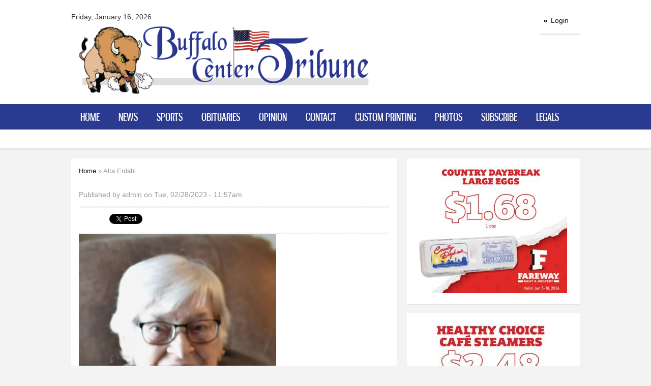

--- FILE ---
content_type: text/html; charset=utf-8
request_url: http://thebuffalocentertribune.com/content/alta-erdahl
body_size: 69698
content:
<!DOCTYPE html PUBLIC "-//W3C//DTD XHTML+RDFa 1.0//EN"
  "http://www.w3.org/MarkUp/DTD/xhtml-rdfa-1.dtd">
<html xmlns="http://www.w3.org/1999/xhtml" xml:lang="en" version="XHTML+RDFa 1.0" dir="ltr"
  xmlns:content="http://purl.org/rss/1.0/modules/content/"
  xmlns:dc="http://purl.org/dc/terms/"
  xmlns:foaf="http://xmlns.com/foaf/0.1/"
  xmlns:og="http://ogp.me/ns#"
  xmlns:rdfs="http://www.w3.org/2000/01/rdf-schema#"
  xmlns:sioc="http://rdfs.org/sioc/ns#"
  xmlns:sioct="http://rdfs.org/sioc/types#"
  xmlns:skos="http://www.w3.org/2004/02/skos/core#"
  xmlns:xsd="http://www.w3.org/2001/XMLSchema#">

<head profile="http://www.w3.org/1999/xhtml/vocab">
<meta http-equiv="Content-Type" content="text/html; charset=utf-8" />
<meta name="viewport" content="width=100%, initial-scale=1, maximum-scale=1, minimum-scale=1, user-scalable=no" />
<link rel="shortcut icon" href="http://thebuffalocentertribune.com/misc/favicon.ico" type="image/vnd.microsoft.icon" />
<link rel="canonical" href="/content/alta-erdahl" />
<meta name="Generator" content="Drupal 7 (http://drupal.org)" />
<link rel="shortlink" href="/node/83648" />
<title>Alta Erdahl | Buffalo Center Tribune</title>
<style type="text/css" media="all">
@import url("http://thebuffalocentertribune.com/modules/system/system.base.css?rqjntw");
@import url("http://thebuffalocentertribune.com/modules/system/system.menus.css?rqjntw");
@import url("http://thebuffalocentertribune.com/modules/system/system.messages.css?rqjntw");
@import url("http://thebuffalocentertribune.com/modules/system/system.theme.css?rqjntw");
</style>
<style type="text/css" media="all">
@import url("http://thebuffalocentertribune.com/sites/all/modules/contrib/calendar/css/calendar_multiday.css?rqjntw");
@import url("http://thebuffalocentertribune.com/sites/all/modules/contrib/date/date_api/date.css?rqjntw");
@import url("http://thebuffalocentertribune.com/sites/all/modules/contrib/date/date_popup/themes/datepicker.1.7.css?rqjntw");
@import url("http://thebuffalocentertribune.com/sites/all/modules/contrib/date/date_repeat_field/date_repeat_field.css?rqjntw");
@import url("http://thebuffalocentertribune.com/modules/field/theme/field.css?rqjntw");
@import url("http://thebuffalocentertribune.com/modules/node/node.css?rqjntw");
@import url("http://thebuffalocentertribune.com/modules/poll/poll.css?rqjntw");
@import url("http://thebuffalocentertribune.com/modules/search/search.css?rqjntw");
@import url("http://thebuffalocentertribune.com/sites/all/modules/contrib/simpleads/simpleads.css?rqjntw");
@import url("http://thebuffalocentertribune.com/sites/all/modules/contrib/ubercart/uc_order/uc_order.css?rqjntw");
@import url("http://thebuffalocentertribune.com/sites/all/modules/contrib/ubercart/uc_product/uc_product.css?rqjntw");
@import url("http://thebuffalocentertribune.com/sites/all/modules/contrib/ubercart/uc_store/uc_store.css?rqjntw");
@import url("http://thebuffalocentertribune.com/modules/user/user.css?rqjntw");
@import url("http://thebuffalocentertribune.com/sites/all/modules/contrib/views/css/views.css?rqjntw");
@import url("http://thebuffalocentertribune.com/sites/all/modules/contrib/ckeditor/css/ckeditor.css?rqjntw");
</style>
<style type="text/css" media="all">
@import url("http://thebuffalocentertribune.com/sites/all/modules/contrib/ctools/css/ctools.css?rqjntw");
@import url("http://thebuffalocentertribune.com/sites/all/libraries/superfish/css/superfish.css?rqjntw");
</style>
<style type="text/css" media="all">
@import url("http://thebuffalocentertribune.com/sites/all/themes/md_thenews/css/style.css?rqjntw");
</style>
<style type="text/css" media="print">
@import url("http://thebuffalocentertribune.com/sites/all/themes/md_thenews/css/print.css?rqjntw");
</style>
<style type="text/css" media="all">
@import url("http://thebuffalocentertribune.com/sites/all/themes/md_thenews/css/colors/blue.css?rqjntw");
@import url("http://thebuffalocentertribune.com/sites/all/themes/md_thenews/css/media-queries.css?rqjntw");
</style>

<!--[if lte IE 7]>
<link type="text/css" rel="stylesheet" href="http://thebuffalocentertribune.com/sites/all/themes/md_thenews/css/ie7.css?rqjntw" media="all" />
<![endif]-->
<script type="text/javascript" src="http://thebuffalocentertribune.com/sites/default/files/js/js_0RyHJ63yYLuaWsodCPCgSD8dcTIA0dqcDf8-7c2XdBw.js"></script>
<script type="text/javascript" src="http://thebuffalocentertribune.com/sites/default/files/js/js_Xdp_56Kwrjh9XNxqhxmaYOwIKVvPB-7wqAz_R60LA6w.js"></script>
<script type="text/javascript" src="http://thebuffalocentertribune.com/sites/default/files/js/js_8Z9a8FZ35WsJmVFyCK1qFUzWLm8p1rvtgUf7RNwblCQ.js"></script>
<script type="text/javascript">
<!--//--><![CDATA[//><!--
var _gaq = _gaq || [];_gaq.push(["_setAccount", "UA-127360419-12"]);_gaq.push(["_trackPageview"]);(function() {var ga = document.createElement("script");ga.type = "text/javascript";ga.async = true;ga.src = ("https:" == document.location.protocol ? "https://ssl" : "http://www") + ".google-analytics.com/ga.js";var s = document.getElementsByTagName("script")[0];s.parentNode.insertBefore(ga, s);})();
//--><!]]>
</script>
<script type="text/javascript" src="http://thebuffalocentertribune.com/sites/default/files/js/js_VyCn3c--m9LBA7sJ-TeTIetQcIV0KRdOA0xfZuWfQ3w.js"></script>
<script type="text/javascript">
<!--//--><![CDATA[//><!--
jQuery.fn.cycle.defaults.autoSelector = '.mdslideshow';
//--><!]]>
</script>
<script type="text/javascript" src="http://thebuffalocentertribune.com/sites/default/files/js/js_uiX0wGWN8KHzC-eJ2hnbmGYgN7drTsEZ8EoA7JXxY-Y.js"></script>
<script type="text/javascript">
<!--//--><![CDATA[//><!--
(function ($) {
			$(function(){
				selectnav('superfish-1', {
					label: '--- Table of contents ---',//first select field
					nested: true,
					indent: '-'
			 });		
		});
		})(jQuery);
//--><!]]>
</script>
<script type="text/javascript" src="http://thebuffalocentertribune.com/sites/default/files/js/js_A2bgiJteJfG4truaihJslklbFG-UtXBtgn1mVvwttWc.js"></script>
<script type="text/javascript">
<!--//--><![CDATA[//><!--
jQuery.extend(Drupal.settings, {"basePath":"\/","pathPrefix":"","ajaxPageState":{"theme":"md_thenews","theme_token":"8JbKLH3X2JQJ-ljamLWGch_-XgIp4nFwIrzGxrEZEsk","js":{"sites\/all\/modules\/contrib\/jquery_update\/replace\/jquery\/1.7\/jquery.min.js":1,"misc\/jquery-extend-3.4.0.js":1,"misc\/jquery.once.js":1,"misc\/drupal.js":1,"sites\/all\/modules\/contrib\/simpleads\/simpleads.js":1,"sites\/all\/modules\/contrib\/external\/external.js":1,"sites\/all\/modules\/contrib\/google_analytics\/googleanalytics.js":1,"0":1,"sites\/all\/themes\/md_thenews\/js\/jquery.cycle2.min.js":1,"sites\/all\/themes\/md_thenews\/js\/jquery.cycle2.carousel.js":1,"1":1,"sites\/all\/themes\/md_thenews\/js\/script.js":1,"sites\/all\/themes\/md_thenews\/js\/selectnav.min.js":1,"2":1,"sites\/all\/libraries\/superfish\/jquery.hoverIntent.minified.js":1,"sites\/all\/libraries\/superfish\/superfish.js":1,"sites\/all\/libraries\/superfish\/supersubs.js":1,"sites\/all\/modules\/contrib\/superfish\/superfish.js":1},"css":{"modules\/system\/system.base.css":1,"modules\/system\/system.menus.css":1,"modules\/system\/system.messages.css":1,"modules\/system\/system.theme.css":1,"sites\/all\/modules\/contrib\/calendar\/css\/calendar_multiday.css":1,"sites\/all\/modules\/contrib\/date\/date_api\/date.css":1,"sites\/all\/modules\/contrib\/date\/date_popup\/themes\/datepicker.1.7.css":1,"sites\/all\/modules\/contrib\/date\/date_repeat_field\/date_repeat_field.css":1,"modules\/field\/theme\/field.css":1,"modules\/node\/node.css":1,"modules\/poll\/poll.css":1,"modules\/search\/search.css":1,"sites\/all\/modules\/contrib\/simpleads\/simpleads.css":1,"sites\/all\/modules\/contrib\/ubercart\/uc_order\/uc_order.css":1,"sites\/all\/modules\/contrib\/ubercart\/uc_product\/uc_product.css":1,"sites\/all\/modules\/contrib\/ubercart\/uc_store\/uc_store.css":1,"modules\/user\/user.css":1,"sites\/all\/modules\/contrib\/views\/css\/views.css":1,"sites\/all\/modules\/contrib\/ckeditor\/css\/ckeditor.css":1,"sites\/all\/modules\/contrib\/ctools\/css\/ctools.css":1,"sites\/all\/themes\/md_thenews\/css\/superfish.css":1,"sites\/all\/libraries\/superfish\/css\/superfish.css":1,"sites\/all\/themes\/md_thenews\/css\/style.css":1,"sites\/all\/themes\/md_thenews\/css\/print.css":1,"sites\/all\/themes\/md_thenews\/css\/colors\/blue.css":1,"sites\/all\/themes\/md_thenews\/css\/media-queries.css":1,"sites\/all\/themes\/md_thenews\/css\/ie7.css":1}},"externalpdf":false,"simpleads":{"url":{"ckeditor":"\/simpleads\/dashboard\/ckeditor"},"modulepath":"sites\/all\/modules\/contrib\/simpleads"},"googleanalytics":{"trackOutbound":1,"trackMailto":1,"trackDownload":1,"trackDownloadExtensions":"7z|mov(ie)?|msi|msp|pdf|phps|png|ppt(x|m)?|pot(x|m)?|pps(x|m)?|ppam|sld(x|m)?|thmx|qtm?|ra(m|r)?|sea|sit|tar|tgz|torrent|txt|wav|wma|wmv|wpd|xls(x|m|b)?|xlt(x|m)|xlam|xml|z|zip"},"superfish":{"1":{"id":"1","sf":{"animation":{"opacity":"show"},"speed":"\u0027fast\u0027","autoArrows":false,"dropShadows":true,"disableHI":false},"plugins":{"supposition":false,"bgiframe":false,"supersubs":{"minWidth":"12","maxWidth":"27","extraWidth":1}}}},"urlIsAjaxTrusted":{"\/content\/alta-erdahl":true}});
//--><!]]>
</script>
<style type="text/css">
		#footer {border-top-style: solid;}#footer {border-top-width: 1px;}	body {}
a:link, .node-content a {}
a:hover, .node-content a:hover {}
a:visited, .node-content a:visited {}
a:focus, a:active, .node-content a:focus, .node-content a:active {}
#nav {}
h1#page-title {}
#content .node h2 {}
.block h3.block-title {}
#bottom .block h3.block-title {}

	</style>
<!-- Google tag (gtag.js) -->
<script async src="https://www.googletagmanager.com/gtag/js?id=G-0P72QH7VFP"></script>
<script>
  window.dataLayer = window.dataLayer || [];
  function gtag(){dataLayer.push(arguments);}
  gtag('js', new Date());

  gtag('config', 'G-0P72QH7VFP');
</script>

</head>
<body class="html not-front not-logged-in page-type-article sidebar-right nav-superfish" >
  <div id="skip-link">
    <a href="#main-content" class="element-invisible element-focusable">Skip to main content</a>
  </div>
    <div id="header" class="clearfix">
	
  <div class="wrap clearfix">
          <div id="logo">Friday, January 16, 2026<br />
        <a href="/" title="Home" rel="home">
          <img src="http://thebuffalocentertribune.com/sites/default/files/mix_and_match_logo_1.png" alt="Home" />
        </a>
              </div>
    
          <div id="name-and-slogan" class="element-invisible">

                              <div id="site-name" class="element-invisible">
              <strong>
                <a href="/" title="Home" rel="home"><span>Buffalo Center Tribune</span></a>
              </strong>
            </div>
                  
        
      </div> <!-- /#name-and-slogan -->
    
            <div class="header-ads">
            <div class="region region-header-ads">
    <div id="block-system-user-menu" class="block block-system block-menu clearfix">
                		
		<div class="blcontent clearfix" >
		  <ul class="menu clearfix"><li class="first last leaf"><a href="/user/login" title="">Login</a></li>
</ul>		</div>

</div> <!-- /.block -->  </div>
        </div>
      </div>



      <div id="nav">
      <div class="wrap">
		  <div class="region region-superfish">
    <ul id="superfish-1" class="menu sf-menu sf-main-menu sf-horizontal sf-style-none sf-total-items-10 sf-parent-items-4 sf-single-items-6"><li id="menu-230-1" class="first odd sf-item-1 sf-depth-1 sf-total-children-4 sf-parent-children-0 sf-single-children-4 menuparent"><a href="/" class="sf-depth-1 menuparent">Home</a><ul><li id="menu-1238-1" class="first odd sf-item-1 sf-depth-2 sf-no-children"><a href="/content/about-us" class="sf-depth-2">About Us</a></li><li id="menu-1279-1" class="middle even sf-item-2 sf-depth-2 sf-no-children"><a href="/content/community-links-schools" class="sf-depth-2">Community Links</a></li><li id="menu-1727-1" class="middle odd sf-item-3 sf-depth-2 sf-no-children"><a href="/content/diversity-inclusion-statement" class="sf-depth-2">Diversity &amp; Inclusion Statement</a></li><li id="menu-1280-1" class="last even sf-item-4 sf-depth-2 sf-no-children"><a href="https://buffalocenter.newspaperarchive.com/" title="" class="sf-depth-2">Historical Archive</a></li></ul></li><li id="menu-1532-1" class="middle even sf-item-2 sf-depth-1 sf-total-children-2 sf-parent-children-0 sf-single-children-2 menuparent"><a href="/taxonomy/term/8" title="News" class="sf-depth-1 menuparent">News</a><ul><li id="menu-1729-1" class="first odd sf-item-1 sf-depth-2 sf-no-children"><a href="/content/correction-and-retraction-policy" class="sf-depth-2">Correction and Retraction Policy</a></li><li id="menu-1728-1" class="last even sf-item-2 sf-depth-2 sf-no-children"><a href="/content/letter-editor-policy" class="sf-depth-2">Letter to the Editor Policy</a></li></ul></li><li id="menu-1533-1" class="middle odd sf-item-3 sf-depth-1 sf-no-children"><a href="/category/sports" title="Sports" class="sf-depth-1">Sports</a></li><li id="menu-1534-1" class="middle even sf-item-4 sf-depth-1 sf-no-children"><a href="/category/obituaries" title="Obituaries" class="sf-depth-1">Obituaries</a></li><li id="menu-1535-1" class="middle odd sf-item-5 sf-depth-1 sf-no-children"><a href="/category/opinion" title="Opinion" class="sf-depth-1">Opinion</a></li><li id="menu-340-1" class="middle even sf-item-6 sf-depth-1 sf-total-children-3 sf-parent-children-0 sf-single-children-3 menuparent"><a href="/contact" title="" class="sf-depth-1 menuparent">Contact </a><ul><li id="menu-1241-1" class="first odd sf-item-1 sf-depth-2 sf-no-children"><a href="http://test21.gettingbeached.com/2015 Star Advertising Rate Card.pdf" title="" class="sf-depth-2">Advertising</a></li><li id="menu-1281-1" class="middle even sf-item-2 sf-depth-2 sf-no-children"><a href="/content/newsstand-locations" class="sf-depth-2">Newsstand Locations</a></li><li id="menu-1282-1" class="last odd sf-item-3 sf-depth-2 sf-no-children"><a href="/content/office-hours" class="sf-depth-2">Office Hours</a></li></ul></li><li id="menu-1177-1" class="middle odd sf-item-7 sf-depth-1 sf-no-children"><a href="http://www.midampublishing.com/" title="" class="sf-depth-1">Custom Printing</a></li><li id="menu-950-1" class="middle even sf-item-8 sf-depth-1 sf-no-children"><a href="https://midamericapublishing.smugmug.com/Buffalo-Center-Tribune-2" title="Browse or purchase our photos." class="sf-depth-1">Photos</a></li><li id="menu-1283-1" class="middle odd sf-item-9 sf-depth-1 sf-no-children"><a href="/content/subscribe" class="sf-depth-1">Subscribe</a></li><li id="menu-1531-1" class="last even sf-item-10 sf-depth-1 sf-total-children-2 sf-parent-children-0 sf-single-children-2 menuparent"><a href="/category/legals" title="Legals" class="sf-depth-1 menuparent">Legals</a><ul><li id="menu-1731-1" class="first odd sf-item-1 sf-depth-2 sf-no-children"><a href="http://thebuffalocentertribune.column.us/place" title="Place a legal notice." class="sf-depth-2">Place a legal</a></li><li id="menu-1732-1" class="last even sf-item-2 sf-depth-2 sf-no-children"><a href="http://thebuffalocentertribune.column.us/search" title="Search for a legal notice." class="sf-depth-2">Search Legals</a></li></ul></li></ul>  </div>
              </div><!-- /.wrap -->
      <div class="subnav"></div>    </div><!-- /#nav -->
  </div><!-- /#header --><div id="main-content" class="withslider "><div class="wrap clearfix">
  	    
          
    <div id="content" class="article-1col200 photo-2col video-3col"><div class="content-inner">
	    
	            <div id="breadcrumb"><h2 class="element-invisible">You are here</h2><div class="breadcrumb"><a href="/">Home</a> » Alta Erdahl</div></div>
                                <h1 class="title" id="page-title">
          Alta Erdahl        </h1>
                          <div class="tabs">
                  </div>
                          <div class="region region-content">
    <div id="block-system-main" class="block block-system clearfix">
                		
		<div class="blcontent clearfix" >
		  <div id="node-83648" class="node node-article odd node-full article-image200 clearfix" about="/content/alta-erdahl" typeof="sioc:Item foaf:Document">

    

		      <div class="meta submitted">
                <span property="dc:date dc:created" content="2023-02-28T11:57:20-07:00" datatype="xsd:dateTime" rel="sioc:has_creator">Published by <span class="username" xml:lang="" about="/users/admin" typeof="sioc:UserAccount" property="foaf:name" datatype="">admin</span> on Tue, 02/28/2023 - 11:57am</span>      </div>
      
		<div class="meta-share-wrap"><div class="meta_share clearfix">
	  <div class="facebook">
<!--
		<iframe src="http://www.facebook.com/plugins/like.php?href=http%3A%2F%2Fthebuffalocentertribune.com%2Fcontent%2Falta-erdahl&amp;send=false&amp;layout=standard&amp;show_faces=false&amp;width=90&amp;action=like&amp;font=arial&amp;colorscheme=light&amp;height=25" scrolling="no" frameborder="0" style="border: 0; overflow:hidden; height: 25px; width:50px;" allowTransparency="true"></iframe>
-->
	</div>
    
    <div class="twitter">
<!--
		<a href="http://twitter.com/share?" class="twitter-share-button" data-url="http://thebuffalocentertribune.com/content/alta-erdahl" data-text="Alta Erdahl" data-count="none" data-lang="en">Tweet</a><script type="text/javascript" src="http://platform.twitter.com/widgets.js"></script>
-->
	</div>
    
    
    
	</div></div>
    <div class="node-content clearfix">
      <div class="field field-name-field-image field-type-image field-label-hidden"><div class="field-items"><div class="field-item even" rel="og:image rdfs:seeAlso" resource="http://thebuffalocentertribune.com/sites/default/files/styles/large/public/field/image/OBIT%20Alta%20Erdahl%20Photo_0.jpg?itok=1F9R-PTz"><img typeof="foaf:Image" src="http://thebuffalocentertribune.com/sites/default/files/styles/large/public/field/image/OBIT%20Alta%20Erdahl%20Photo_0.jpg?itok=1F9R-PTz" width="388" height="520" alt="" /></div></div></div><div class="field field-name-body field-type-text-with-summary field-label-hidden"><div class="field-items"><div class="field-item even" property="content:encoded"><p dir="ltr" style="line-height:1.2;text-indent: 36pt;text-align: justify;margin-top:0pt;margin-bottom:0pt;"> </p>
<p class="rteindent1">Alta Lucille (Johnson) Erdahl, age 93, passed away peacefully the morning of Valentine’s Day, February 14, 2023, at Good Samaritan Nursing Home in Albert Lea, Minn.</p>
<p>                Alta will be laid to rest at East Lutheran Cemetery in Rake. A Celebration of Life Service will be held May 19, 2023, at Bricelyn Lutheran Church.</p>
<p>                Born to parents, Gustave and Susan (Ryg) Johnson, on December 18, 1929, on a farm outside Rake. Alta lived a long, full life. After losing her mother at age 9, Alta tended to her family, including her father and six older brothers,</p>
<p>while helping on the farm until her graduation from Rake High School in 1947. In 1950, following his return from serving in the U.S. Navy, Alta was united in marriage to Sidney Erdahl, her local neighbor.</p>
<p>                Together, the newlyweds moved frequently throughout southern Minnesota as they began their family. Short stints in Winnebago, Blue Earth, Lakota, Welcome, and Fairmont preceded them settling on the Johnson family farm in Bricelyn. Together they had seven children. Always the family matriarch, Alta worked at the Bricelyn elevator and post office while she raised her kids as a single mother after Sidney’s death in 1973. Alta’s dedication to her family was evident when each of her children completed college. Upon retirement, she sold the farm and moved to an apartment in Albert Lea before settling at Good Samaritan Society in 2010.</p>
<p>                A member of the Bricelyn Lutheran Church, she enjoyed attending sporting events whenever a family member was involved, listening or watching the Twins baseball team, and playing card games; especially Bridge and 500. When not baking her infamous buns or bars, she would join friends at local lutefisk and klubb dinners.</p>
<p>                Left to carry on her strong family traditions and ties are her three sons: Randy Erdahl, and his wife, Karen, Kevin Erdahl, and his wife, Jean, and Allan Erdahl and his wife, Margarita; two daughters, Sue Davis, and her husband</p>
<p>Doug, and Shari Erdahl-Mazurek and her husband, Chris; a daughter-in-law, Karen Erdahl; 14 grandchildren, six great-grandchildren; and many extended family and close friends who will remember Alta fondly and celebrate her life.</p>
<p>                In addition to her parents, Gustave and Susan Johnson, and her husband, Sidney, Alta was preceded in death by two sons, Craig and Brian Erdahl, and six brothers, Odin, Irvin, Sidney, Russell, Herman, and Alanzo Johnson.</p>
<p>               </p>
<p style="line-height:1.2;text-indent: 36pt;text-align: justify;margin-top:0pt;margin-bottom:0pt;"> </p>
<div>
	 </div>
</div></div></div><div class="field field-name-field-category field-type-taxonomy-term-reference field-label-above clearfix"><h3 class="field-label">Category: </h3><ul class="links"><li class="taxonomy-term-reference-0"><a href="/category/obituaries" typeof="skos:Concept" property="rdfs:label skos:prefLabel" datatype="">Obituaries</a></li></ul></div>    </div>
    
      
    
      
	</div>
		</div>

</div> <!-- /.block -->  </div>
      <div id="content-bottom">  <div class="region region-content-bottom">
    <div id="block-simpleads-ad_groups_841" class="block block-simpleads clearfix">
                		
		<div class="blcontent clearfix" >
		  <div class="header">
  <div class="ad-link"></div>
</div>
<div class="adslist">
  <script type="text/javascript">
    _simpelads_load('.simpleads-841', 841, 10);
  </script>
    <div class="simpleads-841"></div>

    
</div>
		</div>

</div> <!-- /.block -->  </div>
</div>    </div></div><!-- /#content -->
          <div id="sidebar" class="column sidebar">
          <div class="region region-sidebar">
    <div id="block-simpleads-ad_groups_842" class="block block-simpleads clearfix">
                		
		<div class="blcontent clearfix" >
		  <div class="header">
  <div class="ad-link"></div>
</div>
<div class="adslist">
  <script type="text/javascript">
    _simpelads_load('.simpleads-842', 842, 10);
  </script>
    <div class="simpleads-842"></div>

    
</div>
		</div>

</div> <!-- /.block --><div id="block-simpleads-ad_groups_72" class="block block-simpleads clearfix">
                		
		<div class="blcontent clearfix" >
		  <div class="header">
  <div class="ad-link"></div>
</div>
<div class="adslist">
  <script type="text/javascript">
    _simpelads_load('.simpleads-72', 72, 10);
  </script>
    <div class="simpleads-72"></div>

    
</div>
		</div>

</div> <!-- /.block --><div id="block-search-form" class="block block-search clearfix">
                		
		<div class="blcontent clearfix" >
		  <form action="/content/alta-erdahl" method="post" id="search-block-form" accept-charset="UTF-8"><div><div class="container-inline">
      <h2 class="element-invisible">Search form</h2>
    <div class="form-item form-type-textfield form-item-search-block-form">
  <label class="element-invisible" for="edit-search-block-form--2">Search </label>
 <input title="Enter the terms you wish to search for." type="text" id="edit-search-block-form--2" name="search_block_form" value="" size="15" maxlength="128" class="form-text" />
</div>
<div class="form-actions form-wrapper" id="edit-actions"><input type="submit" id="edit-submit" name="op" value="Search" class="form-submit" /></div><input type="hidden" name="form_build_id" value="form-V8Q4uKd6m3QPBfxK-jVnP4ENpdHaXL2c3j04OKHp36M" />
<input type="hidden" name="form_id" value="search_block_form" />
</div>
</div></form>		</div>

</div> <!-- /.block -->  </div>
        <div class="clearfix">
        	                  </div>
          <div class="region region-sidebar-bottom">
    <div id="block-simpleads-ad_groups_844" class="block block-simpleads clearfix">
                		
		<div class="blcontent clearfix" >
		  <div class="header">
  <div class="ad-link"></div>
</div>
<div class="adslist">
  <script type="text/javascript">
    _simpelads_load('.simpleads-844', 844, 10);
  </script>
    <div class="simpleads-844"></div>

    
</div>
		</div>

</div> <!-- /.block -->  </div>
      </div> <!-- /#sidebar -->
    </div>
  <div id="bottom"><div class="wrap clearfix">
          <div class="col col4b1 first">
           <div class="region region-bottom-1">
    <div id="block-block-21" class="block block-block clearfix">
                <h3 class="block-title">The Buffalo Center Tribune</h3>
          		
		<div class="blcontent clearfix" >
		  <p>The Buffalo Center Tribune<br />
	PO Box 367<br />
	Buffalo Center, IA 50424</p>
<p>Phone: 641-585-0545<br />
	Fax: 1-800-340-0805<br />
	Email: <a href="mailto:info@buffalocentertribune.com">info@buffalocentertribune.com</a></p>
		</div>

</div> <!-- /.block -->  </div>
      </div>
          <div class="col col4b1">
           <div class="region region-bottom-2">
    <div id="block-views-submissions-block" class="block block-views clearfix">
                <h3 class="block-title">Submissions</h3>
          		
		<div class="blcontent clearfix" >
		  <div class="view view-submissions view-id-submissions view-display-id-block view-dom-id-1eb59db9fb2b85eb66ec31c91d8fdf5f">
        
  
  
      <div class="view-content">
        <div class="views-row views-row-1 views-row-odd views-row-first">
      
  <div class="views-field views-field-title">        <span class="field-content"><a href="/content/anniversary-announcement">Anniversary Announcement</a></span>  </div>  </div>
  <div class="views-row views-row-2 views-row-even">
      
  <div class="views-field views-field-title">        <span class="field-content"><a href="/content/birth-announcement">Birth Announcement</a></span>  </div>  </div>
  <div class="views-row views-row-3 views-row-odd">
      
  <div class="views-field views-field-title">        <span class="field-content"><a href="/content/change-address-form">Change of Address Form</a></span>  </div>  </div>
  <div class="views-row views-row-4 views-row-even">
      
  <div class="views-field views-field-title">        <span class="field-content"><a href="/content/engagement-announcement">Engagement Announcement</a></span>  </div>  </div>
  <div class="views-row views-row-5 views-row-odd">
      
  <div class="views-field views-field-title">        <span class="field-content"><a href="/content/shower-or-open-house-ad">Shower or Open House Ad</a></span>  </div>  </div>
  <div class="views-row views-row-6 views-row-even views-row-last">
      
  <div class="views-field views-field-title">        <span class="field-content"><a href="/content/wedding-announcement">Wedding Announcement</a></span>  </div>  </div>
    </div>
  
  
  
  
  
  
</div>		</div>

</div> <!-- /.block -->  </div>
      </div>
          <div class="col col4b2">
           <div class="region region-bottom-3">
    <div id="block-block-10" class="block block-block clearfix">
                <h3 class="block-title">Mid-America Publishing</h3>
          		
		<div class="blcontent clearfix" >
		  <p><img alt="" src="[data-uri]" style="height: 108px; width: 100px;" /></p>
<p>This newspaper is part of the Mid-America Publishing Family. Please visit <a href="http://www.midampublishing.com">www.midampublishing.com</a> for more information.</p>
		</div>

</div> <!-- /.block -->  </div>
      </div>
          <div class="col col4b2 last">
               </div>
      </div></div><!-- /.wrap /#bottom -->


<div id="footer"><div class="wrap clearfix">
      <div class="ft-block">
        <div class="region region-footer">
    <div id="block-block-4" class="block block-block clearfix">
                		
		<div class="blcontent clearfix" >
		  <div align="center">
	
<div align="center">
		<br />
		<a href="http://www.surfnewmedia.com"><img align="middle" alt="Site Design, Programming &amp; Development by Surf New Media" height="25" src="http://www.surfnewmedia.com/smalllogo.png" title="Surf New Media Web Programming" width="84" /></a></div>
</div>
<p> </p>
		</div>

</div> <!-- /.block -->  </div>
    </div>
  
</div> <!-- /#footer -->    <div class="region region-page-bottom">
    <span style="display: none !important; opacity: 0.0;"><a href="http://bns.shounen-ai.net/honypot/shopperconclusive.php?showtopic=225&qlvc=5635e41519527992b2c4e930cb4dc40b" rel="nofollow">Comment</a></span>
  </div>
</body>
</html>


--- FILE ---
content_type: text/html; charset=UTF-8
request_url: http://thebuffalocentertribune.com/?q=simpleads/load/841/10
body_size: 326
content:

<div id="ad_groups_841">
  <div class="simplead-container image-ad first">
      <a href="http://thebuffalocentertribune.com/simpleads/redirect/84710" target="_blank"><img typeof="foaf:Image" src="http://thebuffalocentertribune.com/sites/default/files/field/image/728x90%20%287%29.jpg" alt="" /></a>  </div></div>

--- FILE ---
content_type: text/html; charset=UTF-8
request_url: http://thebuffalocentertribune.com/?q=simpleads/load/842/10
body_size: 332
content:

<div id="ad_groups_842">
  <div class="simplead-container image-ad first">
      <a href="http://thebuffalocentertribune.com/simpleads/redirect/84709" target="_blank"><img typeof="foaf:Image" src="http://thebuffalocentertribune.com/sites/default/files/field/image/Fareway%20Large%20Eggs.jpg" alt="" /></a>  </div></div>

--- FILE ---
content_type: text/html; charset=UTF-8
request_url: http://thebuffalocentertribune.com/?q=simpleads/load/72/10
body_size: 326
content:

<div id="ad_groups_72">
  <div class="simplead-container image-ad first">
      <a href="http://thebuffalocentertribune.com/simpleads/redirect/84711" target="_blank"><img typeof="foaf:Image" src="http://thebuffalocentertribune.com/sites/default/files/field/image/300x250%20%286%29.jpg" alt="" /></a>  </div></div>

--- FILE ---
content_type: text/html; charset=UTF-8
request_url: http://thebuffalocentertribune.com/?q=simpleads/load/844/10
body_size: 782
content:
<script type="text/javascript">
(function ($) {
  $(document).ready(function() {
    $("div#ad_groups_844").simpleads_rotator({
      rotation_type: 1,
      delay: 10000,
      delta: 'ad_groups_844'
    });
  });
}(jQuery));
</script>

<div id="ad_groups_844">
  <div class="simplead-container image-ad first">
      <a href="http://thebuffalocentertribune.com/simpleads/redirect/83163" target="_blank"><img typeof="foaf:Image" src="http://thebuffalocentertribune.com/sites/default/files/field/image/open%20positions.jpg" width="300" alt="" /></a>  </div><div class="simplead-container image-ad last">
      <img typeof="foaf:Image" src="http://thebuffalocentertribune.com/sites/default/files/field/image/FBSummer2025_2%20FIXED.png" width="300" alt="" />  </div></div>

--- FILE ---
content_type: text/css
request_url: http://thebuffalocentertribune.com/sites/all/themes/md_thenews/css/style.css?rqjntw
body_size: 54358
content:
/*------------------------------------------------------------------------
# MD TheNews - October 04, 2012
# ------------------------------------------------------------------------
# Designed & Handcrafted by MegaDrupal
# Websites:  http://www.megadrupal.com -  Email: info@megadrupal.com
--------------------------------------------------------------------------

	1.	Document setup (body, common classes, skip link...)
	2.	Font setup
	3.	Typography
	4.	Form style
	5.	Table style
	6.	Layout (Header, Main content, Sidebar, Footer)
	7.	Navigation & Menus
	8.	Block styles
	9.	Node Styles
	10.	Comments
	11.	Forum
	12.	Item lists
	13.	Search
	14.	Module styles (Blog, Forum, Poll, Book, Contact)
	15. Slider
	16.	Drupal stuff

--------------------------------------------------------------------------*/

/* Reset
--------------------------------------------------------------------------*/
html, body, div, span, applet, object, iframe,
h1, h2, h3, h4, h5, h6, p, blockquote, pre,
a, abbr, acronym, address, big, cite, code,
del, dfn, em, font, img, ins, kbd, q, s, samp,
small, strike, strong, tt, var,
b, u, i, center,
dl, dt, dd, ol, ul, li,
fieldset, form, label, legend, caption {
	margin: 0;
	padding: 0;
	border: 0;
	outline: 0;
	font-size: 100%;
	vertical-align: baseline;
	background: transparent;
}
ol, ul {
	list-style: none;
}
blockquote, q {
	
}
blockquote:before, blockquote:after,
q:before, q:after {
	
}

/* remember to define focus styles! */
:focus {
	outline: 0;
}

/* remember to highlight inserts somehow! */
ins {
	text-decoration: none;
}
del {
	text-decoration: line-through;
}

/* tables still need 'cellspacing="0"' in the markup */
table {
	border-collapse: collapse;
	border-spacing: 0;
}


/* 1.	Document setup
--------------------------------------------------------------------------*/
body {
  word-wrap: break-word;
  border: 0;
  outline: 0;
	color: #333;
	font-size: 14px;
	line-height: 1.5;
	background: #F3F3F3;
}
a:link,
a:visited { 
	text-decoration: none;
	outline: none;
	color: #111;
}
a:hover,
a:active,
a:focus { color: #CC3333;}
h1,
h2,
h3,
h4,
h5,
h6 {
  margin: 0.5em 0;
  font-weight: inherit;
}
h1 {
  font-size: 1.357em;
  color: #000;
}
h2 { font-size: 1.143em; }
p { margin: 0 0 1.2em; }
del { text-decoration: line-through; }
tr.odd { background-color: #dddddd; }
img { outline: 0; }
code,
pre,
kbd,
samp,
var {
  padding: 0 0.4em;
  font-size: 0.77em;
  font-family: Menlo, Consolas, "Andale Mono", "Lucida Console", "Nimbus Mono L", "DejaVu Sans Mono", monospace, "Courier New";
}
code {
  background-color: #f2f2f2;
  background-color: rgba(40, 40, 0, 0.06);
}
pre code,
pre kbd,
pre samp,
pre var,
kbd kbd,
kbd samp,
code var {
  font-size: 100%;
  background-color: transparent;
}
pre code,
pre samp,
pre var { padding: 0; }
.description code { font-size: 1em; }
kbd {
  background-color: #f2f2f2;
  border: 1px outset #575757;
  margin: 0 3px;
  color: #666;
  display: inline-block;
  padding: 0 6px;
  -khtml-border-radius: 5px;
  -moz-border-radius: 5px;
  -webkit-border-radius: 5px;
  border-radius: 5px;
}
pre {
  background-color: #f2f2f2;
  background-color: rgba(40, 40, 0, 0.06);
  margin: 10px 0;
  overflow: hidden;
  padding: 15px;
  white-space: pre-wrap;
}
#skip-link {
  left: 50%;
  margin-left: -5.25em;
  margin-top: 0;
  position: absolute;
  width: auto;
  z-index: 50;
}
#skip-link a,
#skip-link a:link,
#skip-link a:visited {
  background: #444;
  background: rgba(0, 0, 0, 0.6);
  color: #fff;
  display: block;
  font-size: 0.94em;
  line-height: 1.7;
  padding: 1px 10px 2px 10px;
  text-decoration: none;
  -khtml-border-radius: 0 0 10px 10px;
  -moz-border-radius: 0 0 10px 10px;
  -webkit-border-top-left-radius: 0;
  -webkit-border-top-right-radius: 0;
  -webkit-border-bottom-left-radius: 10px;
  -webkit-border-bottom-right-radius: 10px;
  border-radius: 0 0 10px 10px;
}
#skip-link a:hover,
#skip-link a:active,
#skip-link a:focus {
  outline: 0;
}
.hidden { display: none; }
.alignleft { float: left; }
.alignright { float: right; }
.aligncenter {
	margin-left: auto;
	margin-right: auto;
	display: block;
	clear: both;
}
.clear {
	clear: both;
	display: block;
	font-size: 0;
	height: 0;
	line-height: 0;
	width:100%;
}


/* 2.	Font setup
--------------------------------------------------------------------------*/
@font-face {
    font-family: 'GnuolaneFreeRegular';
    src: url('gnuolane_free-webfont.eot');
    src: url('gnuolane_free-webfont.eot?#iefix') format('embedded-opentype'),
         url('gnuolane_free-webfont.woff') format('woff'),
         url('gnuolane_free-webfont.ttf') format('truetype'),
         url('gnuolane_free-webfont.svg#GnuolaneFreeRegular') format('svg');
    font-weight: normal;
    font-style: normal;
}
body {
  font-family: Arial, Helvetica, sans-serif;
}
input,
textarea {
  font-family: "Lucida Grande", "Lucida Sans Unicode", Verdana, sans-serif;
}
#content h1,
#content h2,
#content h3,
#content h4,
h3.block-title,
.ui-accordion .ui-accordion-header,
#slider .views-field-title,
.tabs ul.primary,
ul.quicktabs-tabs,
#nav,
.view-hot-videos .views-row-first .views-field-title,
.view-category-news .rows-first .views-field-title {
	font-family: GnuolaneFreeRegular, Georgia, "Times New Roman", Times, serif;
}
#forum,
ul.quicktabs-tabs,
#nav ul.sf-menu li li,
.ui-widget {
	font-family: Arial, Helvetica, sans-serif
}
/* 3.	Typography
--------------------------------------------------------------------------*/
#content h1 {
	font-size: 2.429em;
}
#content h2 {
	font-size: 2em;
}
#content h3 {
	font-size: 1.714em;
}
#content h4 {
	font-size: 1.571em;
}
#content h5 {
	font-size: 1.286em;
}
#content h6 {
	font-size: 1.071em;
}
#content .block-content {
	font-size: 1em;
}
#content .dropcap {
	font-size: 4em;
	font-weight: bold;
	line-height: 39px;
	height: 39px;
	float: left;
	margin: 4px 8px 0 0;
}
.highlight {
    background-color: #CC3333;
    color: #FFFFFF;
		padding: 0 2px;
}
.highlight.dark {
    background-color: #555555;
    color: #FFFFFF;
}
#content .one-half {
	width: 48%;
	float: left;
	margin-right: 3.9%;
}
#content .last {
	margin-right: 0;
}

.front blockquote {display: none;}
blockquote:before {
  color: #bbb;
 
  font-size: 3em;
  line-height: 0.1em;
  margin-right: 0.2em;
  vertical-align: -.4em;
}
blockquote:after {
  color: #bbb;
  
  font-size: 3em;
  line-height: 0.1em;
  vertical-align: -.45em;
}
blockquote :first-child {
  display: inline;
}
ul.checklist li,
.block-comment ul li {
    position: relative;
    padding: 2px 0 8px 22px;
    margin: 0;
    background: #FFF url(../images/check-icon.png) no-repeat 3px 4px;
}


/* 4.	Form style
--------------------------------------------------------------------------*/
/* Buttons */
input.form-submit,
a.button,
.link-wrapper a {
	border: none;
	cursor: pointer;
	height: 28px;
	line-height: 28px;
	color: white;
	padding: 0 15px;
	margin: 0 auto 8px;
	display: -moz-inline-stack;
	display: inline-block;
	vertical-align: middle;
*vertical-align:auto;
	zoom: 1;
*display:inline;
	text-align: center;
	background-color: #CC3333;
	background-image:-moz-linear-gradient(63% 0% -90deg,rgb(208,70,70) 0%,rgb(205,54,54) 99%); 
	background-image:-webkit-gradient(linear,63% 0%,63% 100%,color-stop(0, rgb(208,70,70)),color-stop(0.99, rgb(205,54,54)));
	background-image:-webkit-linear-gradient(-90deg,rgb(208,70,70) 0%,rgb(205,54,54) 99%);
	background-image:-o-linear-gradient(-90deg,rgb(208,70,70) 0%,rgb(205,54,54) 99%);
	background-image:-ms-linear-gradient(-90deg,rgb(208,70,70) 0%,rgb(205,54,54) 99%);
	background-image:linear-gradient(-90deg,rgb(208,70,70) 0%,rgb(205,54,54) 99%);
	-moz-border-radius:3px;
	-webkit-border-radius:3px;
	border-radius:3px;
	-moz-box-shadow:0px 1px 0px rgb(163,41,41) ,0px 2px 2px rgba(0,0,0,0.21);
	-webkit-box-shadow:0px 1px 0px rgb(163,41,41) ,0px 2px 2px rgba(0,0,0,0.21);
	box-shadow:0px 1px 0px rgb(163,41,41) ,0px 2px 2px rgba(0,0,0,0.21);
	-ms-filter:"progid:DXImageTransform.Microsoft.gradient(startColorstr=#ffd04646,endColorstr=#ffcd3636,GradientType=0)
		progid:DXImageTransform.Microsoft.dropshadow(OffX=0,OffY=1,Color=#ffa32929,Positive=true)
		progid:DXImageTransform.Microsoft.dropshadow(OffX=0,OffY=2,Color=#36000000,Positive=true)";
	filter:progid:DXImageTransform.Microsoft.gradient(startColorstr=#ffd04646,endColorstr=#ffcd3636,GradientType=0)
		progid:DXImageTransform.Microsoft.dropshadow(OffX=0,OffY=1,Color=#ffa32929,Positive=true)
		progid:DXImageTransform.Microsoft.dropshadow(OffX=0,OffY=2,Color=#36000000,Positive=true);
}
input.form-submit:hover,
a.button:hover,
.link-wrapper a:hover {
	color: white;
	background-color: #29acd4;
	background-image:-moz-linear-gradient(63% 0% -90deg,rgb(205,54,54) 0%,rgb(192,48,48) 99%); 
background-image:-webkit-gradient(linear,63% 0%,63% 100%,color-stop(0, rgb(205,54,54)),color-stop(0.99, rgb(192,48,48)));
background-image:-webkit-linear-gradient(-90deg,rgb(205,54,54) 0%,rgb(192,48,48) 99%);
background-image:-o-linear-gradient(-90deg,rgb(205,54,54) 0%,rgb(192,48,48) 99%);
background-image:-ms-linear-gradient(-90deg,rgb(205,54,54) 0%,rgb(192,48,48) 99%);
background-image:linear-gradient(-90deg,rgb(205,54,54) 0%,rgb(192,48,48) 99%);
-ms-filter:"progid:DXImageTransform.Microsoft.gradient(startColorstr=#ffcd3636,endColorstr=#ffc03030,GradientType=0)";
filter:progid:DXImageTransform.Microsoft.gradient(startColorstr=#ffcd3636,endColorstr=#ffc03030,GradientType=0);
}
input.form-submit:active,
a.button:active,
.link-wrapper a:active {
	color: white;
	background-image:-moz-linear-gradient(63% 0% -90deg,rgb(192,48,48) 0%,rgb(206,58,58) 98%); 
background-image:-webkit-gradient(linear,63% 0%,63% 100%,color-stop(0, rgb(192,48,48)),color-stop(0.98, rgb(206,58,58)));
background-image:-webkit-linear-gradient(-90deg,rgb(192,48,48) 0%,rgb(206,58,58) 98%);
background-image:-o-linear-gradient(-90deg,rgb(192,48,48) 0%,rgb(206,58,58) 98%);
background-image:-ms-linear-gradient(-90deg,rgb(192,48,48) 0%,rgb(206,58,58) 98%);
background-image:linear-gradient(-90deg,rgb(192,48,48) 0%,rgb(206,58,58) 98%);
-moz-box-shadow:0px 1px 0px rgb(163,41,41);
-webkit-box-shadow:0px 1px 0px rgb(163,41,41);
box-shadow:0px 1px 0px rgb(163,41,41);
-ms-filter:"progid:DXImageTransform.Microsoft.gradient(startColorstr=#ffc03030,endColorstr=#ffce3a3a,GradientType=0)
	progid:DXImageTransform.Microsoft.dropshadow(OffX=0,OffY=-1,Color=#ffa32929,Positive=true)";
filter:progid:DXImageTransform.Microsoft.gradient(startColorstr=#ffc03030,endColorstr=#ffce3a3a,GradientType=0)
	progid:DXImageTransform.Microsoft.dropshadow(OffX=0,OffY=-1,Color=#ffa32929,Positive=true);
}
input.form-submit,
input.form-submit:hover,
input.form-submit:active {
	box-shadow: none
}


/* Form elements */
fieldset {
  background: #ffffff;
  border: 1px solid #cccccc;
  margin-top: 10px;
  margin-bottom: 32px;
  padding: 0 0 10px;
  position: relative;
  top: 12px; /* Offsets the negative margin of legends */
}
.fieldset-wrapper {
  margin-top: 25px;
}
.node-form .fieldset-wrapper {
  margin-top: 0;
}
.filter-wrapper {
  top: 0;
  padding: 1em 0 0.2em;
}
.filter-help a {
  font-size: 0.857em;
  padding: 2px 20px 0;
}
.filter-wrapper .form-item label {
  margin-right: 10px;
}
.filter-wrapper .form-item {
  padding: 0 0 0.5em 0.5em;
}
.filter-guidelines {
  padding: 0 1.5em 0 0.5em;
}
fieldset.collapsed {
  background: transparent;
}
fieldset legend {
  background: #dbdbdb;
  border: 1px solid #ccc;
  border-bottom: none;
  color: #3b3b3b;
  display: block;
  height: 2em;
  left: -1px; /* LTR */
  font-family: "Lucida Grande", "Lucida Sans Unicode", Verdana, sans-serif;
  line-height: 2;
  padding: 0;
  position: absolute;
  text-indent: 10px;
  text-shadow: 0 1px 0 #fff;
  top: -12px;
  width: 100%;
}
fieldset legend a {
  color: #CC3333;
}
fieldset legend a:hover,
fieldset legend a:focus,
fieldset legend a:active {
  color: #000;
}
fieldset .fieldset-wrapper {
  padding: 0 10px;
}
input {
  margin: 2px 0;
  padding: 4px;
}
textarea {
  line-height: 1.5;
  font-size:  1.083em;
}
textarea.form-textarea,
select.form-select {
  padding: 4px;
}
input.form-text,
textarea.form-textarea,
select.form-select {
	background: #F8F8F8;
  border: 1px solid #ddd;
	border-bottom-color: #eee;
	border-right-color: #eee;
	-webkit-transition: border linear 0.2s, box-shadow linear 0.2s;
  -moz-transition: border linear 0.2s, box-shadow linear 0.2s;
  -ms-transition: border linear 0.2s, box-shadow linear 0.2s;
  -o-transition: border linear 0.2s, box-shadow linear 0.2s;
  transition: border linear 0.2s, box-shadow linear 0.2s;
  -webkit-box-shadow: inset 0 1px 2px rgba(0, 0, 0, 0.1);
  -moz-box-shadow: inset 0 1px 2px rgba(0, 0, 0, 0.1);
  box-shadow: inset 0 1px 2px rgba(0, 0, 0, 0.1);
}
input.form-text:focus,
textarea.form-textarea:focus {
	background:#fff;
	border: 1px solid #D55757;
	-webkit-box-shadow: inset 0 1px 3px rgba(0, 0, 0, 0.1), 0 0 8px rgba(204, 51, 51, 0.6);
  -moz-box-shadow: inset 0 1px 3px rgba(0, 0, 0, 0.1), 0 0 8px rgba(204, 51, 51, 0.6);
  box-shadow: inset 0 1px 3px rgba(0, 0, 0, 0.1), 0 0 8px rgba(204, 51, 51, 0.6);
}
.password-suggestions ul li {
  margin-left: 1.2em; /* LTR */
}
.form-item {
  margin-bottom: 1em;
  margin-top: 2px;
}
.form-item label {
	margin: 5px 0
}
fieldset .description {
  margin-top: 5px;
  line-height: 1.4;
  color: #3c3c3c;
  font-style: italic;
}
.form-type-radio label,
.form-type-checkbox label {
  margin-left: 4px;
}
.form-type-radio .description,
.form-type-checkbox .description {
  margin-left: 2px;
}
.form-actions {
  padding-top: 10px;
}

/* Disabled form elements */
input.form-button-disabled,
input.form-button-disabled:hover,
input.form-button-disabled:focus,
input.form-button-disabled:active,
.form-disabled input,
.form-disabled select,
.form-disabled textarea {
  background: #ededed;
  border-color: #bbb;
  color: #717171;
}
.form-disabled .grippie {
  background-color: #ededed;
  border-color: #bbb;
}
.form-disabled label {
  color: #717171;
}

/* Animated throbber */
html.js input.form-autocomplete {
  background-position: 100% 4px; /* LTR */
}
html.js input.throbbing {
  background-position: 100% -16px; /* LTR */
}

/* 5.	Table style
--------------------------------------------------------------------------*/
table {
  border: 0;
  border-spacing: 0;
  margin: 10px 0;
  width: 100%;
}
table table {
  font-size: 1em;
}
table tr th {
  background: #757575;
  background: rgba(0, 0, 0, 0.51);
  border-bottom-style: none;
}
table tbody tr th {
  vertical-align: top;
}
tr td,
tr th {
  padding: 4px 9px;
  border: 1px solid #ddd;
  text-align: left; /* LTR */
}
tr.odd {
  background: #e4e4e4;
  background: rgba(0, 0, 0, 0.105);
}
tr,
tr.even {
  background: #efefef;
  background: rgba(0, 0, 0, 0.063);
}
table ul.links {
  margin: 0;
  padding: 0;
  font-size: 1em;
}
table ul.links li {
  padding: 0 1em 0 0;
}


/* 6.	Layout
--------------------------------------------------------------------------*/
.wrap{
	width: 1000px;
	margin: 0 auto;
}
#header{
	margin-bottom: 17px; background: #fff;
}
#logo img {width: 100%; max-width: 600px;}
#logo{
	float: left;
	margin: 23px 0 0 0;
}
#logo a{
	font-size: 2.5em;
	font-weight: bold;
}
#logo .slogan{

}
.header-ads {
    float:  right;
    margin:  12px 0 0;
}
.header-ads .ads {
    margin:  0;
}
#main-content{

}
/* spotlight */
#spotlight {
}
#slider { 
	width: 100%
}
.withheadlines #slider {
	width: 640px;
	float: left;
}
#headlines {
	width: 340px;
	float: right
}

/* content */
#content {
	background: #fff;
	border-bottom: 3px solid #E6E6E6;
	margin-bottom: 15px;
	width: 640px;
	float: left;
}
.content-inner {
    padding: 15px;
}
#content img {
	max-width: 100%;
	height: auto;
}
#content-left {
	width: 640px;
	float: left;
}
.no-sidebars #content,
.no-sidebars #content-left {
	float: none;
	width: 100%;
}

/* sidebar */
#sidebar {
	width: 340px;
	float: right;
}
.sidebar-left #content,
.sidebar-left #content-left {
	float: right;
}
.sidebar-left #sidebar {
	float: left;
}
#sidebar-col1 {
	width: 48%;
	float: left
}
#sidebar-col2 {
	width: 48%;
	float: right
}

/* bottom & footer */
#bottom {
	background: #222;
	padding: 30px 0 0;
}

#footer {
	background: #222;
	border-top: 1px solid #333;
	color: #666;
	padding: 17px 0;
}
#footer a {
	color: #BABABA
}
#footer a:hover {
	color: #FFF;
}
#footer p {
	margin: 0;
}
/* box layout */
.design-box #nav,
.design-box #bottom,
.design-box #footer {
    width: 1000px;
    margin: 0 auto;
}
.design-box #nav .wrap,
.design-box #bottom .wrap,
.design-box #footer .wrap{
    width: auto;
    margin: auto;
}
.design-box #bottom .wrap,
.design-box #footer .wrap{
    padding: 0 15px;
}
.design-box ul#main-menu-links li.first,
.design-box #nav ul.sf-menu li.first.sf-depth-1 {
    margin-left: 3px;
}

/* 7.	Navigation & Menus
--------------------------------------------------------------------------*/
.selectnav { display: none; }
/* Main menu */
#nav {
	background: #2a3a8e;
	height: 50px;
	font-size: 1.500em;
}
.nav-superfish #nav {
	border-bottom: 3px solid #E6E6E6;
	height: 87px;
	position: relative;
}
.subnav {
	background: #fff;
	height: 37px;
	position: absolute;
	left: 0;
	right: 0;
	top: 50px;
}
ul#main-menu-links li,
#nav ul.sf-menu li {
	float: left;
	margin: 0 1px 0 0;
}
ul#main-menu-links li a,
#nav ul.sf-menu li a {
	border-top: 3px solid #2a3a8e;
	color: #fff;
	display: block;
	padding: 0 18px;
	height: 47px;
	line-height: 44px;
	text-transform: uppercase;
}
#nav ul.sf-menu li li a {
	background: none;
	border: none;
	color: #fff;
	font-size: 11px;
	height: 37px;
	line-height: 37px;
}
ul#main-menu-links li a {
	border: none;
	height: 50px;
	line-height: 50px;

}
ul#main-menu-links li:hover a,
ul#main-menu-links li.active a {
	background: #fff;
	color: #ccc;
}
#nav ul.sf-menu li > a:hover,
#nav ul.sf-menu li.sfHover > a,
#nav ul.sf-menu li a.active {
	background: #fff;
	color: #CC3333;
}
#nav ul.sf-menu li li a:hover,
#nav ul.sf-menu li li.active-trail > a {
	background: #fff;
	color: #ccc;

}

.sf-navbar li:focus ul, .sf-navbar li:hover ul, .sf-navbar li:active ul, .sf-navbar li.sfHover ul, .sf-navbar li li:focus ul, .sf-navbar li li:hover ul, .sf-navbar li li:active ul, .sf-navbar li li.sfHover ul, .sf-navbar .active-trail ul {
	top: 50px;
}

/* Secondary menu */
#main-content ul.menu li {
	border-bottom: 1px solid #E6E6E6;
	list-style: none;
	margin: 0;
	padding: 6px 0;
}
#main-content ul.menu li.first {
	padding-top: 0
}
#main-content ul.menu li.last {
	border: none;
}
#main-content ul.menu li a {
    display:  block;
}
#main-content ul.menu li a.active {
	color: #CC3333
}



/* 8.	Block styles
--------------------------------------------------------------------------*/
.block {
	margin-bottom: 15px;
}
.block h3.block-title,
.ui-accordion .ui-accordion-header {
	background: #fff;
	color: #000;
	font-size: 1.667em;
	margin: 0 0 1px;
	padding: 6px 15px 5px;
	text-transform:uppercase;
}
.blockhover h3.block-title {
    color: #CC3333;
}
#content-bottom {
	background: url(../images/page-title.png) repeat-x scroll 0 0;
	padding: 12px 0 0;
	margin: 20px 0 0;
}
.blcontent {
	background: #fff;
	border-bottom: 3px solid #E6E6E6;
	padding: 15px;
}
#content #block-system-main {
	margin: 0
}
#content #block-system-main .blcontent {
	border: none;
	padding: 0
}
#footer .blcontent,
#bottom .blcontent,
#footer .block h3.block-title,
#bottom .block h3.block-title {
	background: none;
	border: none;
}
#footer .blcontent {
	padding: 0;
}
#bottom .block,
#footer .block {
	margin: 0
}
#sidebar .blcontent .blcontent {
	font-size: 1em;
}
#sidebar .block .block {
	margin-bottom: 0;
}

#sidebar .views-row {
	padding: 0 0 6px;
}

/* ads block */
.ads {
    margin-bottom: 12px
}
.ads .blcontent,
.ads .blcontent p,
.ads .blcontent div {
    background: none;
    border: none;
    padding: 0;
    margin: 0;
}

/* slider block */
#slider h3.block-title {
	display: none;
}
#slider .blcontent {
	padding: 0;
}
#slider .view {
	padding: 0 0 15px;
}
#slider .view .view-content {
	position: relative;
}
#slider .views-row {
	background: #fff;
	position: absolute;
	left: 0;
	top: 0;
	z-index: 1
}
#slider .views-row-1 {
	z-index: 2
}
#slider .views-field {
	padding: 0 15px;
}
#slider .views-field-field-image {
	padding: 0
}
#slider .views-field-created,
#headlines .views-field-created,
.view-latest-articles .views-field-created,
.view-category-news .views-field-created {
	color: #B4B4B4;
	font-size: 0.917em;
	text-transform: uppercase;
	margin: 6px 0 0;
}
#slider .views-field-title {
	font-size: 2em;
	margin: 0 0 6px;
}
#slider .views-field-view-node a {
	color: #CC3333;
}
#slider .views-field-view-node a:hover {
	color: #111;
}

/* headlines, latest articles */
#headlines .view {
	position: relative;
}
#headlines .holder {
	position: absolute;
	right: 0;
	top: -24px;
}
#headlines .blcontent {
	padding: 0 15px;
}
#hlitemContainer li,
.view-latest-articles .item-list li {
	border-bottom: 1px solid #E6E6E6;
	margin: 0;
	overflow: hidden;
	padding: 15px 0 10px;
}
.view-latest-articles .item-list li {
	border: none;
	padding: 8px 0;
}
.view-latest-articles .item-list li.views-row-first {
	padding-top: 0;
}
.view-latest-articles .item-list li.views-row-last {
	padding-bottom: 0;
}
#hlitemContainer .views-field,
.view-latest-articles .views-field {
	padding-left: 0px;
}
#hlitemContainer .views-field-field-image,
.view-latest-articles .views-field-field-image {
	padding: 0 !important;
	float: left;
	margin-right: 10px;
}
#headlines .views-field-created {
	margin: 0;
}
#headlines .views-field-title,
#editorspick .views-field-title,
.view-latest-articles .views-field-title {
	font-weight: bold;
}
#headlines .views-field-title a,
#editorspick .views-field-title a,
.view-latest-articles .views-field-title a {
	color: #555;
}
#headlines .views-field-title a:hover,
#editorspick .views-field-title a:hover,
.view-latest-articles .views-field-title a:hover {
	color: #CC0000;
}

/* Editor's pick, photo gallery */
#editorspick .blcontent,
#block-views-photo_gallery-block .blcontent{
	padding-right: 0;
}
#editorspick img,
.view-photo-gallery img {
	width: 100%;
	height: auto;
}
#editorspick .view-content,
.view-photo-gallery .view-content {
	overflow: hidden;
	min-height:189px;
	margin-right: 5px;
}
.view-photo-gallery .view-content {
	min-height:131px;
}
#editorspick .views-row {
	float: left;
	width: 197px;
}
.view-photo-gallery .views-row {
	float: left;
	width: 157px;
}
#editorspick .views-field-field-category {
	font-size: 0.917em;
	padding-right: 15px;
	text-transform: uppercase;
}
#editorspick .views-field-field-category a {
	color: #CC3333;
}
#editorspick .views-field-field-category a:hover {
	color: #111;
}
#editorspick .views-field-field-image,
.view-photo-gallery .views-field-photo {
	margin: 3px 0 5px;
	padding-right: 15px;
}
#editorspick .views-field-title,
.view-photo-gallery .views-field {
	padding-right: 15px;
}
.view-editorspick,
.view-photo-gallery {
    position: relative;
}
#editorspick .views-field,
.view-photo-gallery .views-field {
    white-space: normal
}
.editorbutton,
.photogallerybutton {
    position: absolute;
    right: 15px;
    top: -48px;
}
a.cycle-prev,
a.cycle-next {
    background: url("../images/editorspick-btn.png") no-repeat 0 0;
    float: left;
    margin-left: 3px;
    width: 24px;
    height: 24px;
    text-indent: -500em;
}
a.cycle-prev:hover {
    background-position: 0 -24px;
}
a.cycle-next {
    background-position: -24px 0;
}
a.cycle-next:hover {
    background-position: -24px -24px;
}

/* category blocks */
.view-category-news .views-field-created {
    margin: 0;
}
.rows-first {
    border-right: 1px solid #E6E6E6;
    float: left;
    width: 49%;
}
.rows-first .row {
    padding-right:  15px;
}
.rows-first .views-field {
    padding-left:  0px;
}
.rows-first .views-field-title {
    font-size: 1.500em;
    margin:  0 0 6px;
}
.rows-first .views-field-body {
    color: #666;
}
.rows-first .views-field-field-image {
    float: left;
    padding:  0;
    width: 116px; margin-right: 10px;
}
.rows-first .views-field-field-image img {
    width:  100%;
    height:  auto;
}
.rows-others {

    float: left;
    width: 50%;
}
.rows-others .rows-inner {
    padding: 0 15px;
}
.rows-others .row {
    border-bottom: 1px solid #E6E6E6;
    padding:  9px 0;
}
.rows-others .row:last-child {
    border:  none;
}

/* content top blocks */
#contentop-blocks .col4 {
	width: 23.125%;
	margin-left: 2.5%;
	float: left;
}
#contentop-blocks .col3 {
	width: 31%;
	margin-left: 3.49%;
	float: left;
}
#contentop-blocks .col2 {
	width: 48%;
	margin-left: 4%;
	float: left;
}
#contentop-blocks .first {
	margin-left: 0;
}


/* hot topic */
#sidebar .view-hot-topics .views-row {
    padding: 0 0 13px;
}

/* hot videos */
#sidebar .view-hot-videos .views-row {
    border-bottom: 1px solid #E6E6E6;
    padding:  9px 0 8px;
    overflow:  hidden;
}
.view-hot-videos img {
    width: 100%;
    height:  auto;
    float: left;
}
.view-hot-videos .views-row .views-field-field-image {
    width: 90px;
    float: left;
}
.view-hot-videos .views-field-title {
    font-weight: bold;
    padding-left:  105px;
}
.view-hot-videos .views-field-title a {
    color: #666;
}
.view-hot-videos .views-field-title a:hover {
    color: #CC3333;
}
#sidebar .view-hot-videos .views-row-first {
    width: 100%;
    position: relative;
    padding-top:  0;
}
.view-hot-videos .views-row-first .views-field-field-image {
    width: 100%;
    float:  none;
}
.view-hot-videos .views-row-first .views-field-title {
    background: url("../images/hot-videos.png") repeat left top;
    position: absolute;
    left: 0;
    right: 0;
    bottom: 8px;
    font-size: 1.667em;
    font-weight: normal;
    color: #fff;
    padding: 0;
}
.view-hot-videos .views-row-first .views-field-title .field-content {
    display: block;
    padding: 6px 10px;
}
.view-hot-videos .views-row-first .views-field-title a {
    color: #fff;
}
.view-all {
    font-weight: bold;
    padding-top: 9px;
}
.view-all a {
    background: url("../images/view-all.png") no-repeat right center;
    padding-right: 14px;
}

/* bottom blocks */
#bottom,
#bottom a {
	color: #666;
}
#bottom a:hover,
#bottom a.active {
	color: #fff;
}
#bottom .block h3.block-title {
	color: #eee;
	margin: 0;
	padding: 0;
}
#bottom .blcontent {
	margin-bottom: 15px;
	padding-left: 0;
}
#bottom .col4 {
	width: 23.125%;
	margin-left: 2.5%;
	float: left;
}
#bottom .col3 {
	width: 31%;
	margin-left: 3.5%;
	float: left;
}
#bottom .col3b,
#bottom .col3c {
	width: 23.125%;
	margin-left: 2.5%;
	float: left;
}
#bottom .col3b.first,
#bottom .col3c.last {
	width: 48%
}
#bottom .col2 {
	width: 48%;
	margin-left: 4%;
	float: left;
}

#bottom .col4b1 {
	width: 31%;
	float: left;
	margin-right: 2%
}
#bottom .col4b2 {
	width: 31%;
	float: left;
	margin-right: 2%
}
#bottom .col4b2.last {
	margin-right: 0
}
#bottom .first {
	margin-left: 0;
}
#bottom ul.menu li {
	border: none
}

#flickrfeed li {
	float: left;
	margin: 0 9px 9px 0;
}
#flickrfeed li img {
	border: 2px solid #333;
	width: 60px;
	height: 60px;
}
#flickrfeed li a:hover img {
	border-color: #666
}
.tweets-pulled-listing li {
	border-bottom: 1px solid #E6E6E6;
	padding: 10px 0
}
.tweets-pulled-listing li.first {
	padding-top: 0;
}
.tweet-time a {
	color: #999
}
.tweet-text a {
	border-bottom: 1px dotted #ccc;
}
.twitterfollow {
	margin: 10px 0 0;
}

/* quick tabs */
.ui-widget {
	font-size: 1em
}
ul.quicktabs-tabs {
	background: #fff;
	font-size: 0.917em;
	font-weight: bold;
	margin-bottom: 1px;
	overflow: hidden;
	padding: 0 15px;
	text-transform: uppercase;
}
.item-list ul.quicktabs-tabs li {
	float: left;
	margin: 0;
	padding: 11px 0 10px;
}
.item-list ul.quicktabs-tabs li a {
	border-left: 1px solid #e5e5e5;
	color: #8B8B8B;
	padding: 0 15px;
}
.item-list ul.quicktabs-tabs li.first a {
	border-left: none;
	padding-left: 0;
}
.item-list ul.quicktabs-tabs li a:hover,
.item-list ul.quicktabs-tabs li.active a {
	color: #CC3333;
}
.quicktabs_main {
	background: #fff;
	border-bottom: 3px solid #E6E6E6;
	padding: 15px;
}
.fb_iframe_widget, .fb_iframe_widget span, .fb_iframe_widget span iframe[style] {
    width: 100% !important;
}
/* quick tabs: accordion*/
.block-quicktabs .blcontent {
	background: none;
	border-bottom: none;
	padding: 0;
}
.ui-accordion .ui-accordion-header {
	background: #222;
	border: none;
	border-bottom: 1px solid #333333;
	color: #fff;
}
.ui-accordion .ui-accordion-header.ui-state-active {
	background: #CC3333;
	border: none;
}
.ui-accordion .ui-accordion-header a {
	color: #fff;
	padding: 0;
}
.ui-accordion .ui-accordion-content {
	border: none;
	overflow: hidden;
	padding: 15px;
}
.block-quicktabs .ui-widget-content {
	background: #fff;
}
.ui-accordion .ui-icon {
	display: none;
}
.ui-corner-all,
.ui-corner-top,
.ui-corner-bottom {
	-moz-border-radius: 0;
	-webkit-border-radius: 0;
	border-radius: 0; }
}

/* block recent comment */
.block-comment ul li {
	margin: 0
}

/* latest */
.view-latest .views-row {
	overflow: hidden
}
.view-latest .views-field {
	padding-left: 78px;
}
.view-latest .views-field-field-image {
	width: 63px;
	float:left;
	padding: 0;
}
.view-latest .views-field-field-image img {
  width: 63px;
	height: auto;
}
.view-latest .views-field-title {
	font-weight:bold;
}
.view-latest .views-field-created {
	color: #999
}

/* user login form */
#user-login-form #edit-name,
#user-login-form #edit-pass {
	background: url(../images/icon-user.gif) #F8F8F8 no-repeat  7px 5px;
	width: 240px;
	padding: 6px 4px 6px 35px;
}
#user-login-form #edit-pass {
	background: url(../images/icon-pw.gif) #F8F8F8 no-repeat  7px 5px;
}
#user-login-form label {
	display: none
}
#user-login-form li {
	margin: 0
}
#user-login-form li a:before {
	content:"+ ";
}


/* 9.	Node Styles
--------------------------------------------------------------------------*/
h1#page-title,
#content h2.title {
	background:url(../images/page-title.png) repeat-x left bottom;
	padding-bottom: 12px;
}
h1#page-title {
	font-size: 2.143em;
}
#content h2.title {
	padding-bottom: 5px;
	margin-bottom: 20px;
}
.node-content a { color: #CC3333;}
.node-content a:hover,
.node-content a:active,
.node-content a:focus { color: #333;}
.node-teaser .content {
  font-size: 1em;
}
.node-content ul,
.node-content ol {
	margin: 0 0 6px 20px;
	list-style: disc;
}
.node-content ol {
	list-style: decimal;
}
.node-teaser h2 {
  margin-top: 0;
  padding-top: 0.5em;
}
.node-teaser {
  margin-bottom: 25px;
}
.node-full {
  background: none;
  border: none;
  padding: 0;
}
.node-teaser .content {
  clear: none;
  line-height: 1.6;
}
.meta {
  color: #999;
  margin-bottom: 12px;
}
.submitted .user-picture img {
  float: left; /* LTR */
  height: 20px;
  margin: 1px 5px 0 0; /* LTR */
}
.field-type-taxonomy-term-reference {
  margin: 0 0 1.2em;
}
.field-type-taxonomy-term-reference .field-label {
  font-weight: normal;
  margin: 0;
  padding-right: 5px; /* LTR */
}
.field-type-taxonomy-term-reference ul.links {
  padding: 0;
  margin: 0;
  list-style: none;
}
.field-type-taxonomy-term-reference ul.links li {
  float: left; /* LTR */
  padding: 0 1em 0 0; /* LTR */
  white-space: nowrap;
}
.link-wrapper ul.inline li{
  padding: 0;
}
.field-type-image img,
.user-picture img {
  margin: 0 0 1em;
}
ul.links {
  color: #68696b;
}
.node-unpublished {
  margin: -20px -15px 0;
  padding: 20px 15px 0;
}

/* social share*/
.meta_share {
	padding: 0 0 9px;
	background:url(../images/page-title.png) repeat-x left bottom;
}
.meta-share-wrap {
	background:url(../images/page-title.png) repeat-x left top;
	padding: 15px 0 0;
}
.meta_share .facebook,
.meta_share .pinterest,
.meta_share .twitter,
.meta_share .googleplus,
.meta_share .stumbleupon {
	float: left;
	margin: 0 10px 0 0;
}

/* node article */
#content h2.article-title {
	margin: 0 0 4px;
}
#content h2.photo-title,
#content h2.video-title {
	margin: 0 0 4px;
	padding: 0;
}
.article-image {
	float: left;
	width: 200px;
	margin-right: 15px;
}
.article-info {
	padding-left: 0;
}
.article-type-article-teaser {
	border-bottom: 1px solid #E5E5E5;
	margin-top: 30px;
	padding-bottom: 30px;
}
.article-type-blog-teaser .field {
	font-size:	0.929em;
}
.article-image600 .article-image {
	float: none;
	width: 100%;
}
.article-image600 .article-info {
	padding: 0
}
.article-image300 .article-image{
	width: 300px;
}
.article-image300 .article-info {
	padding-left: 315px;
}
.article-noimage .article-image{
	display:none
}
.article-noimage .article-info {
	padding-left: 0;
}

.article-2col300 .node-article-teaser,
.article-2col150 .node-article-teaser {
	border: none;
	width:48%;
	float: left;
}
.article-2col300 .node-article-teaser.odd,
.article-2col150 .node-article-teaser.odd {
	clear: both;
	margin-right: 3.9%;
}
.article-2col300 .article-image300 .article-image {
	width: 100%;
	margin-bottom: 6px;
}
.article-2col300 .article-image300 .article-info {
	padding-left: 0;
}

#content.article-2col150 h2.article-title {
	padding: 0;
}
.article-2col150 .article-image150 .article-image {
	padding: 4px 0 0;
	width: 150px;
}
.article-2col150 .article-image150 .article-info {
	padding-left: 165px;
}

/* node photo + video */
.node-photo-teaser,
.node-video-teaser {
	float: left;
}

.photo-1col .node-photo-teaser,
.video-1col .node-video-teaser {
	float: none;
}

.photo-2col .node-photo-teaser,
.video-2col .node-video-teaser {
	width: 50%;
}
.photo-2col .node-photo-teaser .node-inner,
.photo-3col .node-photo-teaser .node-inner,
.video-2col .node-video-teaser .node-inner,
.video-3col .node-video-teaser .node-inner {
	padding-left: 20px;
}
.photo-2col .photo-list,
.photo-3col .photo-list,
.video-2col .video-list,
.video-3col .video-list {
	margin-left: -20px;
}
.no-sidebars .photo-2col .node-photo-teaser .node-inner,
.no-sidebars .photo-3col .node-photo-teaser .node-inner,
.no-sidebars .video-2col .node-video-teaser .node-inner,
.no-sidebars .video-3col .node-video-teaser .node-inner {
	padding-left: 30px;
}
.no-sidebars .photo-2col .photo-list,
.no-sidebars .photo-3col .photo-list,
.no-sidebars .video-2col .video-list,
.no-sidebars .video-3col .video-list {
	margin-left: -30px;
}
.photo-2col .node-photo-teaser.odd,
.video-2col .node-video-teaser.odd {
	clear: both;
}
.photo-2col .photo-image,
.video-2col .video-image {
	margin-bottom: 8px;
}
/* ---- */
#content.photo-3col h2.photo-title, 
#content.video-3col h2.video-title {
	font-size: 1.667em;
}
.no-sidebars #content.photo-3col h2.photo-title, 
.no-sidebars #content.video-3col h2.video-title {
	font-size: 2em;
}
.photo-3col .node-photo-teaser,
.video-3col .node-video-teaser {
	width: 33.33%;
}
/* ---- */
#content.photo-4col h2.photo-title,
#content.video-4col h2.video-title {
	font-size: 1.333em;
}
.no-sidebars #content.photo-4col h2.photo-title, 
.no-sidebars #content.video-4col h2.video-title {
	font-size: 1.833em
}
.photo-4col .node-photo-teaser,
.video-4col .node-video-teaser {
	width: 25%;
}
.photo-4col .node-photo-teaser .node-inner,
.video-4col .node-video-teaser .node-inner {
	padding-left: 15px;
}
.photo-4col .photo-list,
.video-4col .video-list {
	margin-left: -15px;
}
.no-sidebars .photo-4col .node-photo-teaser .node-inner,
.no-sidebars .video-4col .node-video-teaser .node-inner {
	padding-left: 20px;
}
.no-sidebars .photo-4col .photo-list,
.no-sidebars .video-4col .video-list {
	margin-left: -20px;
}

.video-container {
    position: relative;
    padding-bottom: 56.25%;
    padding-top: 30px; height: 0; overflow: hidden;
    margin-bottom: 15px;
}

.video-container iframe,
.video-container object,
.video-container embed {
    position: absolute;
    top: 0;
    left: 0;
    width: 100%;
    height: 100%;
}


/* 10	Comments
--------------------------------------------------------------------------*/
.comment h2.title {
  margin-bottom: 1em;
}
.comment div.user-picture img {
  margin-left: 0; /* LTR */
}
.comment {
  border-bottom:  1px solid #E6E6E6;
  margin-bottom: 20px;
  padding-bottom:  8px;
}
.comment .content {
    margin-top:  15px;
}
.comment .attribution {
	width: 50px;
	float: left;
}
.comment .attribution img {
    border: 1px solid #E6E6E6;
	width: 40px;
	height: auto;
    padding: 4px;
}
.comment .comment-text {
  padding: 0 0 0 60px;
  
}
.comment .comment-inner {
	position: relative;
}
.comment .username {
    color:  #CC3333;
    font-weight:  bold;
    white-space: nowrap;
}
.comment .username:hover {
    color: #111111;
}
.comment .date-time a,
.comment .date-time {
    color: #999;
}
.comment .date-time a:hover {
    color:  #CC3333;
}
.comment .submitted .comment-permalink {
  font-size: 0.917em;
  text-transform: lowercase;
}
.comment .new {
	color: #CC3333;
}

.indented {
  margin-left: 60px; /* LTR */
}
.comment ul.links {
    display: block;
    padding: 0 0 0.25em 0;
    text-align:  right;
}
.comment ul.links li {
  padding: 0 0.5em 0 0; /* LTR */
}
.comment-unpublished {
  margin-right: 5px; /* LTR */
  padding: 5px 2px 5px 5px; /* LTR */
}
.comment-unpublished .comment-text .comment-arrow {
  border-left: 1px solid #fff4f4;
  border-right: 1px solid #fff4f4;
}

/* Comment form */
.comment-form label {
	margin: 0 0 5px;
}
.comment-form input,
.comment-form .form-select {
  margin: 0;
}
.comment-form .form-type-textarea label {
  float: none;
}
.comment-form .form-item,
.comment-form .form-radios,
.comment-form .form-type-checkbox,
.comment-form .form-select {
  margin-bottom: 10px;
  overflow: hidden;
}
.comment-form .form-type-checkbox,
.comment-form .form-radios {
  margin-left: 120px; /* LTR */
}
.comment-form .form-type-checkbox label,
.comment-form .form-radios label {
  float: none;
  margin-top: 0;
}
.comment-form input.form-file {
  width: auto;
}
.comment-form .form-text {
  width: 60%;
}
.comment-form .form-item .description {
  font-size: 0.786em;
  line-height: 1.2;
  margin-left: 120px; /* LTR */
}
#content h2.comment-form {
  margin-bottom: 0.5em;
}
.comment-form fieldset.filter-wrapper .fieldset-wrapper,
.comment-form .text-format-wrapper .form-item {
  margin-top: 0;
  margin-bottom: 0;
}
.filter-wrapper label {
  width: auto;
  float: none;
}
.filter-wrapper .form-select {
  min-width: 120px;
}
.comment-form fieldset.filter-wrapper .tips {
  font-size: 0.786em;
}
#comment-body-add-more-wrapper .form-type-textarea label {
  margin-bottom: 0.4em;
}
#edit-actions input {
  margin-right: 0.6em; /* LTR */
}

/* 11.	Forum
--------------------------------------------------------------------------*/
#forum {
	font-size: 1em;
}
#forum thead tr,
#forum thead tr.even,
#forum table tr th {
	background: #E5E5E5; 
	color: #333; 
	font-size: 0.857em; 
	text-transform:uppercase;
}
#forum table tr th,
#forum table tr td,
#forum .forum-table th {
	font-size: 1em;
	padding: 8px 15px 9px
}
#forum table tr th {
    font-size: 1.167em;
}
#forum tr.even {
	background: #fff;
} 
#forum tr.odd {
	background: #F5F5F5;
}
#forum td.container {
	background: #222;
	color: #fff;
	padding: 10px 15px 7px;
}
#forum td.container .name,
.forum-table-name {
	float: left;
	margin-right: 10px;
	text-transform: uppercase;
}
#forum td.container .name a,
.forum-table-name a {
	color: #fff;
	font-weight: bold;
}
#forum td.container .description,
.forum-table-description {
	color: #ccc;
	clear: both;
	font-size: 12px;
	margin: 0;
}
#forum .description,
#forum .submitted {
	color: #666;
    font-size: 1em;
}
#forum .title a,
#forum .forum a,
.forum-name a {
	font-weight: bold
}
#forum div.indent {
	margin-left: 0
}
#forum td.icon {
	width: 25px
}

/* advanced forum */
.forum-row {
	font-size: 0.929em;
}
#forum .forum-table-superheader {
	background: #222; 
	color: #fff; 
	font-size: 0.857em; 
	overflow: hidden;
	position: relative;
}
.forum-table-superheader .forum-table-name a {
	color: #fff;
}
span.forum-collapsible {
	position: absolute;
	right: 13px;
	top: 13px;
	margin: 0;
	width: 17px;
	height: 16px;
	cursor: pointer;
	background:url(../images/forum-collapse.png) no-repeat 0 0;
}
span.forum-collapsible:hover {
	background-position: -17px 0;
}
span.container-collapsed {
	background-position: 0 -15px
}
span.container-collapsed:hover {
	background-position: -17px -15px
}
.forum-table-superheader .forum-table-name {
	width: auto;
	margin: 0 10px 0 0;
}
.forum-table-superheader .forum-table-description {
	width: auto;
	margin: 3px 10px 0 0;
}
.forum-table tr.even, .forum-table tr.odd {
	border-color: #DDDDDD
}
#forum-statistics-header {
	background: #222;
	color: #fff;
}
#forum-statistics {
	border-top: none
}
.forum-node-create-links-top,
.forum-node-create-links {
	padding: 0 0 20px;
}

/* 12.	Item lists
--------------------------------------------------------------------------*/
div.pager {
	clear: both;
	padding: 10px 0;
}
ul.pager-list,
ul.pager-links {
	float: left;
	margin-top: 0;
	padding: 0;
}
ul.pager-links {
	float: right;
}
.pager li {
	display: inline;
	list-style: none;
}
.pager a {
  cursor: pointer;
  display: inline-block;
  background-color: #e6e6e6;
  background-repeat: no-repeat;
  background-image: -webkit-gradient(linear, 0 0, 0 100%, from(#ffffff), color-stop(25%, #ffffff), to(#e6e6e6));
  background-image: -webkit-linear-gradient(#ffffff, #ffffff 25%, #e6e6e6);
  background-image: -moz-linear-gradient(top, #ffffff, #ffffff 25%, #e6e6e6);
  background-image: -ms-linear-gradient(#ffffff, #ffffff 25%, #e6e6e6);
  background-image: -o-linear-gradient(#ffffff, #ffffff 25%, #e6e6e6);
  background-image: linear-gradient(#ffffff, #ffffff 25%, #e6e6e6);
  filter: progid:DXImageTransform.Microsoft.gradient(startColorstr='#ffffff', endColorstr='#e6e6e6', GradientType=0);
  padding: 5px 10px 4px;
  text-shadow: 0 1px 1px rgba(255, 255, 255, 0.75);
  color: #333;
  font-size: 1.083em;
  line-height: normal;
  border: 1px solid #ccc;
  border-bottom-color: #bbb;
  -webkit-border-radius: 2px;
  -moz-border-radius: 2px;
  border-radius: 2px;
  -webkit-box-shadow: inset 0 1px 0 rgba(255, 255, 255, 0.2), 0 1px 2px rgba(0, 0, 0, 0.05);
  -moz-box-shadow: inset 0 1px 0 rgba(255, 255, 255, 0.2), 0 1px 2px rgba(0, 0, 0, 0.05);
  box-shadow: inset 0 1px 0 rgba(255, 255, 255, 0.2), 0 1px 2px rgba(0, 0, 0, 0.05);
  -webkit-transition: 0.1s linear all;
  -moz-transition: 0.1s linear all;
  -ms-transition: 0.1s linear all;
  -o-transition: 0.1s linear all;
  transition: 0.1s linear all;
}
.pager a:hover {
  background-position: 0 -15px;
  color: #333;
  text-decoration: none;
}
.pager li.pager-current {
  background-color: #CC3333;
	border: 1px solid #CC3333;
	color: #fff;
	display: inline-block;
	font-size: 1.083em;
	line-height: normal;
	padding: 5px 10px 4px;
  -webkit-border-radius: 3px;
  -moz-border-radius: 3px;
  border-radius: 3px;
}
.pager a:active {
  -webkit-box-shadow: inset 0 2px 4px rgba(0, 0, 0, 0.25), 0 1px 2px rgba(0, 0, 0, 0.05);
  -moz-box-shadow: inset 0 2px 4px rgba(0, 0, 0, 0.25), 0 1px 2px rgba(0, 0, 0, 0.05);
  box-shadow: inset 0 2px 4px rgba(0, 0, 0, 0.25), 0 1px 2px rgba(0, 0, 0, 0.05);
}

/* 13.	Search
--------------------------------------------------------------------------*/
/* Search form */
#block-search-form {
  padding-bottom: 7px;
}
#block-search-form .content {
  margin-top: 0;
}
#search-form input#edit-keys,
#block-search-form .form-item-search-block-form input {
  float: left; /* LTR */
  font-size: 1em;
  height: 18px;
  margin-right: 5px;
  width: 212px;
}
#search-block-form input.form-submit,
#search-form input.form-submit {
  margin-left: 0;
  margin-right: 0;
  margin-top: 2px;
  cursor: pointer;
}
#search-block-form input.form-submit:hover,
#search-block-form input.form-submit:focus,
#search-form input.form-submit:hover,
#search-form input.form-submit:focus {
  background-position: center bottom;
}
#search-form .form-item-keys label {
  display: block;
}

/* Search results */
ol.search-results {
  padding-left: 0;
}
.search-results li {
  border-bottom: 1px solid #d3d7d9;
  padding-bottom: 0.4285em;
  margin-bottom: 0.5em;
}
.search-results li:last-child {
  border-bottom: none;
  padding-bottom: none;
  margin-bottom: 1em;
}
.search-results .search-snippet-info {
  padding-left: 0;
}


/* 14.	Module styles
--------------------------------------------------------------------------*/
/* Contact Form */
#map-canvas {
	height: 280px;
	width: 100%;
	margin: 20px 0;
}

.contact-form #edit-message {
  width: 100%;
}

/* Poll */
.node .poll {
  margin: 2em 0;
}
.node .poll #edit-choice {
  margin: 0 0 1.5em;
}
.poll .title {
	font-weight: bold;
	margin-bottom: 6px;
}
.poll .vote-form {
  text-align: left; /* LTR */
}
.poll .vote-form .choices {
  margin: 0;
}
.poll .percent {
  font-size: 0.857em;
  font-style: italic;
  margin-bottom: 3em;
  margin-top: -3.2em;
  float: right;
  text-align: right;
}
.poll .text {
  clear: right;
  margin-right: 2.25em;
}
.poll .total {
  font-size: 0.929em;
  font-style: italic;
  text-align: right; /* LTR */
  clear: both;
}
.node .poll {
  margin: 1.8em 0 0;
}
.node .poll .text {
  margin-right: 6.75em;
}
.node .poll #edit-choice {
  margin: 0 0 1.2em;
}
.poll .bar .foreground {
  background-color: #666;
}
.block-poll ul.links li {
    display:  inline;
    padding-right:  6px;
}
.block-poll ul.links li.last {
    padding-right:  0;
}


/* 15.	Slider
--------------------------------------------------------------------------*/
/* cycle2 */
#slider .cycle-pager {
	position: absolute;
	top: 377px;
	right: 13px;
	z-index: 111;
}
.cycle-pager span,
#headlines .holder a { 
	width: 9px; 
	height: 9px; 
	display: inline-block; 
	background: #B4B4B4; 
	cursor: pointer; 
	margin-right: 4px;
	text-indent: -500em;
}
#headlines .holder a {
	width: 7px;
	height: 7px;
}
.cycle-pager span.cycle-pager-active,
.cycle-pager span:hover,
#headlines .holder a:hover,
#headlines .holder a.jp-current { background: #CC3333;}
.cycle-pager > * { cursor: pointer;}

/* 16.	Drupal stuff
--------------------------------------------------------------------------*/

/* System tabs */
.tabs {
  margin-bottom: 20px;
}
.tabs ul.primary {
  padding: 0;
  margin: 0;
  overflow: hidden;
  border: none;
	font-size: 1.143em;
  background: transparent url(../images/tabs-border.png) repeat-x left bottom;
}
.tabs ul.primary li {
  display: block;
  float: left; /* LTR */
  vertical-align: bottom;
  margin: 0 5px 0 0; /* LTR */
	padding: 0;
}
.tabs ul.primary li.active a {
  border-bottom: 1px solid #ffffff;
}
.tabs ul.primary li a {
  color: #000;
  background-color: #ededed;
  height: 1.8em;
  line-height: 1.9;
  float: left; /* not LTR */
  padding: 0 15px 3px;
  margin: 0;
  text-shadow: 0 1px 0 #fff;
	border-color: #D5D5D5;
  border-style: solid solid none solid;
  border-width: 1px;
  -khtml-border-radius-topleft: 4px;
  -moz-border-radius-topleft: 4px;
  -webkit-border-top-left-radius: 4px;
  border-top-left-radius: 4px;
  -khtml-border-radius-topright: 4px;
  -moz-border-radius-topright: 4px;
  -webkit-border-top-right-radius: 4px;
  border-top-right-radius: 4px;
}
.tabs ul.primary li.active a,
.tabs ul.primary li a:hover {
  background-color: #ffffff;
}
.tabs ul.secondary {
  border-bottom: none;
  padding: 0.5em 0;
}
.tabs ul.secondary li {
  display: block;
  float: left; /* LTR */
}
.tabs ul.secondary li:last-child {
  border-right: none; /* LTR */
}
.tabs ul.secondary li:first-child {
  padding-left: 0; /* LTR */
}
.tabs ul.secondary li a {
  padding: 0.25em 0.5em;
}
.tabs ul.secondary li a.active {
  background: #f2f2f2;
  border-bottom: none;
  -moz-border-radius: 5px;
  -webkit-border-radius: 5px;
  -khtml-border-radius: 5px;
  border-radius: 5px;
}
ul.action-links {
  list-style: none;
  margin: 5px;
  padding: 0.5em 1em;
}
ul.action-links li {
  display: inline-block;
  margin-left: 10px;
}
ul.action-links li a {
  padding-left: 15px;
  background: url(../images/add.png) no-repeat left center;
  margin: 0 10px 0 0;
}


/* Messages */
#messages {
	margin-bottom: 15px;
}
.messages {
  background-color: #fff;
  border: 1px solid #b8d3e5;
	margin: .75em 0 .75em;
  padding:15px !important;
}
div.status {
  color: #668877;
  border-color: #c7f2c8;
	background:#ECF8F4;
}
div.warning {
	color:#a84;
	background-color:#fff4c0;
	border-color:#fffce4;
}
div.error {
	color:#965;
	background-color:#ffe4e0;
	border-color:#fff8f4;
}


/* Breadcrumb */
.breadcrumb {
	color: #999;
  font-size: 0.917em	;
}

/* Password meter */
.password-parent,
div.form-item div.password-suggestions {
  position: relative;
  width: auto;
}
#password-strength {
  float: none;
  left: 16em;
  position: absolute;
  width: 11.5em;
}
#password-strength-text,
.password-strength-title,
div.password-confirm {
  font-size: 0.82em;
}
#password-strength-text {
  margin-top: 0.2em;
}



/* Other overrides*/
div.password-suggestions {
  border: 0;
}
.ui-widget-overlay {
  background: #222222;
  opacity: 0.7;
}
div.vertical-tabs .vertical-tabs-panes fieldset.vertical-tabs-pane {
  padding: 1em;
}


/* Shortcut links*/
.shortcut-wrapper {
  margin: 2.2em 0 1.1em 0; /* Same as usual h1#page-title margin. */
}
.shortcut-wrapper h1#page-title {
  float: left; /* LTR */
  margin: 0;
}
div.add-or-remove-shortcuts {
    padding-top: 0.9em;
}
.overlay div.add-or-remove-shortcuts {
    padding-top: 0.8em;
}


/* Admin theming */
.page-admin #content img {
  margin-right: 15px; /* LTR */
}
.page-admin #content .simpletest-image img {
  margin: 0;
}
.page-admin-structure-block-demo .block-region {
  background: #ffff66;
  border: 1px dotted #9f9e00;
  color: #000;
  font: 90% "Lucida Grande", "Lucida Sans Unicode", sans-serif;
  margin: 5px;
  padding: 5px;
  text-align: center;
  text-shadow: none;
}
.page-admin-structure-block-demo #featured .block-region {
  font-size: 0.55em;
}
.page-admin-structure-block-demo #header .block-region {
  width: 500px;
}
.page-admin #admin-dblog img {
  margin: 0 5px;
}
/* Fix spacing when Seven is used in the overlay. */
#system-theme-settings fieldset {
  padding: 0;
}
#system-theme-settings fieldset .fieldset-legend {
  margin-top: 0;
}
/* Configuration. */
div.admin .right,
div.admin .left {
  width: 49%;
  margin: 0;
}
div.admin-panel {
  background: #fbfbfb;
  border: 1px solid #ccc;
  margin: 10px 0;
  padding: 0 5px 5px;
}
div.admin-panel h3 {
  margin: 16px 7px;
}
div.admin-panel dt {
  border-top: 1px solid #ccc;
  padding: 7px 0 0;
}
div.admin-panel dd {
  margin: 0 0 10px;
}
div.admin-panel .description {
  margin: 0 0 14px 7px;
}


/* Overlay layout styles */
.overlay #main,
.overlay #content {
  width: auto;
  float: none;
}
.overlay #page {
  padding: 0 2em;
}
.overlay #skip-link,
.overlay .region-page-top,
.overlay #header,
.overlay #page-title,
.overlay #featured,
.overlay #sidebar-first,
.overlay #triptych-wrapper,
.overlay #footer-wrapper {
  display: none;
}
.overlay-processed .field-type-image {
  display: block;
  float: none;
}
.overlay #messages {
  width: auto;
}

#block-views-clone_of_photo_gallery-block .blcontent {background: #333;margin-top:-2px; color: #fff;}
#block-views-clone_of_photo_gallery-block .blcontent a {color: #fff;}
#block-views-clone_of_photo_gallery-block h3 {background: #333; color: #fff;}
#block-views-clone_of_photo_gallery-block .views-row {width: 22%; float: left; margin: 0 8px;}

#recent-galleries {
	width: auto;
	height: auto;
	padding: 0px;
	border: 0px;
	margin: 0px;
	margin-left: 0px;
	
	position: relative;
	z-index: 25000;
	
	float: left;
	clear: both;
	
	background: transparent;
}

	#recent-galleries a {
		width: 150px;
		height: 118px;
		padding: 0px;
		border: 0px solid gray;
		margin: 6px 1px 6px 0px;
		
		position: relative;
	
		float: left;
		
		background: black;
	}
	
	.firstitem {
		clear: left;
	}
	
		#recent-galleries a img, #recent-galleries a span {
			display: block;
			
			width: 150px;
			height: 118px;
			padding: 0px;
			border: 0px;
			margin: 0px;
			
			position: absolute;
			top: 0px;
			left: 0px;
		}
		
		
		#recent-galleries a span {
			/* Overwrite Default Values Specified in above rule */
			width: 142px;
			height: 110px;
			padding: 4px;
	
			background: url(../images/transparency.png);
			opacity: 0;
			filter:alpha(opacity=0); /* For IE8 and earlier */
			
			font-family: arial, helvetica, sans-serif;
			font-weight: bold;
			font-size: 12pt;
			line-height: 1em;
			color: white;
			text-transform: uppercase;
			
			overflow: hidden;
		}
		
			#recent-galleries a span:hover  {
				opacity: 1;
				filter:alpha(opacity=100); /* For IE8 and earlier */
			}
			
		#recent-galleries a span p {
			width: 100%;
			height: auto;
			padding: 3px;
			padding-left: 5px;
			border: 0px;
			margin: 0px;
			
			background: #000;
			
			position: absolute;
			bottom: 0px;
			left: 0px;
			
			font-size: 8pt;
		}
		
		.view-id-classifieds .views-field-body {margin-bottom: 20px;}
		
		.view-clone-of-photo-gallery td {text-align: center; padding: 25px 0px}
		
		.node-content a {padding-top: 25px;}
		
		#block-views-internal_photo_gallery-block .blcontent {background: #333;margin-top:-2px; color: #fff;}
#block-views-internal_photo_gallery-block .blcontent a {color: #fff;}
#block-views-internal_photo_gallery-block h3 {background: #333; color: #fff}
#block-views-internal_photo_gallery-block h3 a {background: #333; color: #fff}
#block-views-internal_photo_gallery-block .views-row {width: 22%; float: left; margin: 0 8px;}

#capption {font-size: 11px; font-style: normal;}

#block-simpleads-ad_groups_73 img, #block-simpleads-ad_groups_841 img {max-width: 100%;}



.field-name-field-by {font-weight: bold; margin-top: 20px;}
.field-name-field-bylie-title {font-style: italic; margin-bottom: 20px;}

.view-breaking-news {clear: both; display: block; position: relative; z-index: 999; margin-top: 7px;}

.view-breaking-news, .view-breaking-news a {color: #FD0100;}
.not-logged-in h1 {font-size: 0px; display: none;}
.premium-message {font-style: italic; font-size: 110%; font-weight: bold; margin-top: 10px; padding-top: 10px; border-top: 1px solid #ccc;}
.premium-message a:link {color: #CC000; text-transform: uppercase}
#block-views-internal_photo_gallery-block_1 .blcontent {background: #333;margin-top:-2px; color: #fff;}
#block-views-internal_photo_gallery-block_1 .blcontent a {color: #fff;}
#block-views-internal_photo_gallery-block_1 h3 {background: #333; color: #fff}
#block-views-internal_photo_gallery-block_1 h3 a {background: #333; color: #fff}
#block-views-internal_photo_gallery-block_1 .views-row {width: 22%; float: left; margin: 0 8px;}
#block-views-featured-block {clear: both; margin-bottom: 20px; min-height: 520px;}

#node-72230 .not-logged-in h1 {font-size: 18px; display: block}


--- FILE ---
content_type: text/css
request_url: http://thebuffalocentertribune.com/sites/all/themes/md_thenews/css/colors/blue.css?rqjntw
body_size: 5015
content:
a:hover,
a:active,
a:focus { color: #2a3a8e;}
.highlight {
    background-color: #2a3a8e;
}
/* 4.	Form style
--------------------------------------------------------------------------*/
/* Buttons */
input.form-submit,
a.button,
.link-wrapper a {
    background: #2a3a8e}
input.form-submit:hover,
a.button:hover,
.link-wrapper a:hover {
    background-image:-moz-linear-gradient(100% 0% -90deg,rgb(27,161,226) 0%,rgb(24,147,205) 99%);
    background-image:-webkit-gradient(linear,100% 0%,100% 115%,color-stop(0, rgb(27,161,226)),color-stop(0.99, rgb(24,147,205)));
    background-image:-webkit-linear-gradient(-90deg,rgb(27,161,226) 0%,rgb(24,147,205) 99%);
    background-image:-o-linear-gradient(-90deg,rgb(27,161,226) 0%,rgb(24,147,205) 99%);
    background-image:-ms-linear-gradient(-90deg,rgb(27,161,226) 0%,rgb(24,147,205) 99%);
    background-image:linear-gradient(-90deg,rgb(27,161,226) 0%,rgb(24,147,205) 99%);
    -ms-filter:"progid:DXImageTransform.Microsoft.gradient(startColorstr=#ff1ba1e2,endColorstr=#ff1893cd,GradientType=0)
    progid:DXImageTransform.Microsoft.dropshadow(OffX=0,OffY=1,Color=#ff1893cd,Positive=true)
    progid:DXImageTransform.Microsoft.dropshadow(OffX=0,OffY=2,Color=#36000000,Positive=true)";
    filter:progid:DXImageTransform.Microsoft.gradient(startColorstr=#ff1ba1e2,endColorstr=#ff1893cd,GradientType=0)
    progid:DXImageTransform.Microsoft.dropshadow(OffX=0,OffY=1,Color=#ff1893cd,Positive=true)
    progid:DXImageTransform.Microsoft.dropshadow(OffX=0,OffY=2,Color=#36000000,Positive=true);
}
input.form-submit:active,
a.button:active,
.link-wrapper a:active {
    background-image:-moz-linear-gradient(100% 0% -90deg,rgb(27,161,226) 0%,rgb(43,169,230) 99%);
    background-image:-webkit-gradient(linear,100% 0%,100% 115%,color-stop(0, rgb(27,161,226)),color-stop(0.99, rgb(43,169,230)));
    background-image:-webkit-linear-gradient(-90deg,rgb(27,161,226) 0%,rgb(43,169,230) 99%);
    background-image:-o-linear-gradient(-90deg,rgb(27,161,226) 0%,rgb(43,169,230) 99%);
    background-image:-ms-linear-gradient(-90deg,rgb(27,161,226) 0%,rgb(43,169,230) 99%);
    background-image:linear-gradient(-90deg,rgb(27,161,226) 0%,rgb(43,169,230) 99%);
    -moz-box-shadow:0px 1px 0px rgb(24,147,205);
    -webkit-box-shadow:0px 1px 0px rgb(24,147,205);
    box-shadow:0px 1px 0px rgb(24,147,205);
    -ms-filter:"progid:DXImageTransform.Microsoft.gradient(startColorstr=#ff1ba1e2,endColorstr=#ff2ba9e6,GradientType=0)
    progid:DXImageTransform.Microsoft.dropshadow(OffX=0,OffY=1,Color=#ff1893cd,Positive=true)";
    filter:progid:DXImageTransform.Microsoft.gradient(startColorstr=#ff1ba1e2,endColorstr=#ff2ba9e6,GradientType=0)
    progid:DXImageTransform.Microsoft.dropshadow(OffX=0,OffY=1,Color=#ff1893cd,Positive=true);
}
fieldset legend a {
  color: #2a3a8e;
}
fieldset legend a:hover,
fieldset legend a:focus,
fieldset legend a:active {
  color: #333;
}
input.form-text:focus,
textarea.form-textarea:focus {
    border-color: #32ACE7;
    -webkit-box-shadow: inset 0 1px 3px rgba(0, 0, 0, 0.1), 0 0 8px rgba(27, 161, 226, 0.6);
    -moz-box-shadow: inset 0 1px 3px rgba(0, 0, 0, 0.1), 0 0 8px rgba(27, 161, 226, 0.6);
    box-shadow: inset 0 1px 3px rgba(0, 0, 0, 0.1), 0 0 8px rgba(27, 161, 226, 0.6);
}
#footer a {
	color: #BABABA
}
#footer a:hover {
	color: #FFF;
}

/* Main menu */
ul#main-menu-links li:hover a,
ul#main-menu-links li.active a {
	background: #2a3a8e;
}
#nav ul.sf-menu li > a:hover,
#nav ul.sf-menu li.sfHover > a,
#nav ul.sf-menu li a.active {
	background: #fff;
	color: #2a3a8e;
}
#nav ul.sf-menu li li a:hover,
#nav ul.sf-menu li li.active-trail > a {
	color: #2a3a8e;
}
ul.menu li a.active {
	color: #2a3a8e
}

#slider .views-field-view-node a {
	color: #2a3a8e;
}
#slider .views-field-view-node a:hover {
	color: #111;
}
#headlines .views-field-title a:hover,
#editorspick .views-field-title a:hover,
.view-latest-articles .views-field-title a:hover {
	color: #2a3a8e;
}
#editorspick .views-field-field-category a {
	color: #2a3a8e;
}
#editorspick .views-field-field-category a:hover {
	color: #111;
}
a.cycle-prev,
a.cycle-next {
    background-image: url("../../images/colors/blue/editorspick-btn.png");
}
.blockhover h3.block-title {
    color: #2a3a8e;
}
.view-hot-videos .views-field-title a:hover {
    color: #2a3a8e;
}
.ui-accordion .ui-accordion-header.ui-state-active {
	background: #2a3a8e;
}
.item-list ul.quicktabs-tabs li a:hover,
.item-list ul.quicktabs-tabs li.active a {
    color: #2a3a8e;
}
.cycle-pager span.cycle-pager-active,
.cycle-pager span:hover,
#headlines .holder a:hover,
#headlines .holder a.jp-current { background: #2a3a8e;}

.node-content a { color: #53A8D0;}
.node-content a:hover,
.node-content a:active,
.node-content a:focus { color: #333;}

.comment .username {
    color:  #2a3a8e;
}
.comment .username:hover {
    color: #111111;
}
.comment .date-time a:hover {
    color:  #2a3a8e;
}
.comment .new {
	color: #2a3a8e;
}

.pager li.pager-current {
  background-color: #2a3a8e;
	border: 1px solid #2a3a8e;
}

--- FILE ---
content_type: text/css
request_url: http://thebuffalocentertribune.com/sites/all/themes/md_thenews/css/media-queries.css?rqjntw
body_size: 4977
content:
@media screen and (max-width: 1017px) {

	/************************************************************************************
	STRUCTURE
	*************************************************************************************/
	.wrap,
    .design-box #nav,
    .design-box #bottom,
    .design-box #footer{
		max-width: 94%;
	}

    #nav {
        font-size: 1.333em;
    }
    ul#main-menu-links li a, #nav ul.sf-menu li a {
        padding: 0 14px;
    }
    #slider{
        width: 100%;
    }
	#content,
    #content-left,
    .withheadlines #slider{
		width: 64%;
	}
    #slider .mdslideshow .views-row {
        right: 0;
    }
    #slider .cycle-pager {
        top: auto;
        bottom: -30px;
    }
    #slider .view {
        padding-bottom: 35px;
    }
    .cycle-pager span {
        width: 13px;
        height: 13px;
    }
    #headlines .holder a {
        width: 10px;
        height: 10px;
    }

    #hlitemContainer .views-field, .view-latest-articles .views-field {
        padding-left: 0%;
    }
    #hlitemContainer .views-field-field-image, .view-latest-articles .views-field-field-image {
        width: 25%; margin-right: 5%;
    }

    .rows-first .views-field {
        padding-left: 0%;
    }
    .rows-first .views-field-field-image {
        width: 40%;
        padding: 0; margin-right: 5%;
    }
    #editorspick .views-field-title,
    .view-photo-gallery .views-field {
        padding-right: 10px;
    }
	
	#sidebar,
    #headlines{
		width: 34%;
	}
	
	img {
		max-width: 100%;
		height: auto
	}

	.tab-group .tab-head .item-label {padding: 4px 7px}
	.contact-form ul li{
		margin-left: 3%
	}
	.tabs ul.primary li a, 
	ul.quicktabs-tabs li a {
		padding: 0 7px 3px;
	}
	/************************************************************************************
	GRID
	*************************************************************************************/
	.col4-1,
	.col4-2,
	.col4-3,
	.col3-1,
	.col3-2,
	.col2-1
	{
		margin-left: 2%;
	}
	.col4-1 {
		max-width: 23%;
	}
	.col4-2, .col2-1 {
		max-width: 48%;
	}
	.col4-3 {
		max-width: 72%;
	}
	.col3-1 {
		max-width: 31%;
	}
	.col3-2 {
		max-width: 62%;
	}
}

@media screen and (max-width: 760px) {

	/************************************************************************************
	STRUCTURE
	*************************************************************************************/
    #nav {
        font-size: 1.250em;
    }
    ul#main-menu-links li a, #nav ul.sf-menu li a {
        padding: 0 5px;
    }
    #hlitemContainer .views-field, .view-latest-articles .views-field {
        padding-left: 75px;
    }
    #hlitemContainer .views-field-field-image, .view-latest-articles .views-field-field-image {
        width: 60px;
    }

	#slider,
    .withheadlines #slider,
    #headlines,
	#content,
    #content-left {
		width: 100%;
		max-width: 100%;
		float: none;
		clear: both;
	}
	
	/* sidebar */
	#sidebar {
		width: 100%;
		max-width: 100%;
		float: none;
		clear: both;
		padding-top: 20px;
	}

    #sidebar .view-hot-videos .views-row-first {
        border: none;
        width: 310px;
    }

	#forum td.created, #forum td.posts, #forum td.topics, #forum td.last-reply, #forum td.replies, #forum td.pager {
		white-space: normal
	}
}

@media screen and (max-width: 600px) {
	
	.js #main-menu-links,
	.js #superfish-1 { 
		display: none; 
	}
    .js .selectnav {
		display: block; 
		clear: both;
		margin: 0 0 0 10px
	}

	.rows-first,
	.rows-others {
        width: 100%;
        float: none;
    }
    #editorspick .views-field-field-category {
        font-size: 0.750em;
        padding-right:  0;
    }
	
	.rows-first {
		border: none
	}
	
	.rows-first .views-field-field-image {
		width: 30%;
		padding: 0 !important;
	}
	.rows-first .views-field {
		padding-left: 35%;
	}
	.rows-others {
		clear: both
	}

	#forum table tr th, #forum table tr td, #forum .forum-table th {
		padding: 8px 5px 9px
	}
	td.forum {
		width: 40%
	}
		td.forum .description {
			display: none
		}
	td.topics,
	td.posts {
		width: 15%
	}
	td.last-reply {
		width: 30%
	}
	
	#sidebar .view-hot-videos .views-row-first {
		width: 100%
	}
	
	.photo-3col .node-photo-teaser:nth-child(2n), .photo-4col .node-photo-teaser:nth-child(3n),
    .video-3col .node-video-teaser:nth-child(2n), .video-4col .node-video-teaser:nth-child(3n){
		margin: 0
	}
    #bottom .col4b1 {
        width: 100%;
    }
    #bottom .col4b2 {
        width: 48%;
        margin-right: 3.9%;
    }
    #bottom .col4b2.last {
        margin-right:  0;
    }
    input.form-text {
        width: 98%;
    }
}

@media screen and (max-width: 480px) {

	/* disable webkit text size adjust (for iPhone) */
	html {
		-webkit-text-size-adjust: none;
	}
	.pagewrap {
		max-width: 98%;
	}
	/* FOOTER */
	#bottom .col3b,
	#bottom .col3c {
		float: none;
		width: 100%;
		margin: 0;
	}
	
	.blog-image {
		float: none
	}
	.blog-info {
		padding: 0
	}
	
	.camera_pag {
		display: none;
	}
	
}

@media screen and (min-width: 481px) {

	

}

--- FILE ---
content_type: text/javascript
request_url: http://thebuffalocentertribune.com/sites/default/files/js/js_uiX0wGWN8KHzC-eJ2hnbmGYgN7drTsEZ8EoA7JXxY-Y.js
body_size: 1507
content:
(function ($) {
	$(function(){
		
		equalheight();
		
		$('.meta_share div').each(function() {
			var html = $(this).html();
			html = html.replace(/<\!--/g, '');
			html = html.replace(/-->/g, '');
			jQuery(this).html(html);
		});
		
		$('.node-photo-teaser').wrapAll('<div class="photo-list clearfix" />');
		$('.node-video-teaser').wrapAll('<div class="video-list clearfix" />');
		
		$('.photo-3col .node-photo-teaser:nth-child(3n), .photo-4col .node-photo-teaser:nth-child(4n), .video-3col .node-video-teaser:nth-child(3n), .video-4col .node-video-teaser:nth-child(4n)').css({
			'margin-right':0
		});
		
		$('.photo-3col .node-photo-teaser:nth-child(3n+4), .photo-4col .node-photo-teaser:nth-child(4n+5), .video-3col .node-video-teaser:nth-child(3n+4), .video-4col .node-video-teaser:nth-child(4n+5)').css({
			'clear': 'both'
		});

		// Hover to change block title
		$('.block').mouseenter(function() {
				$(this).addClass('blockhover');
		}).mouseleave(function() {
				$(this).removeClass('blockhover');
		});

		// Editor's pick height
		editorpickHeight = $('#editorspick .views-row').maxHeight();
		$('#editorspick .view-content, #editorspick .views-row').css({'min-height':editorpickHeight});
		
		// Photo gallery
		photogalleryHeight = $('.view-photo-gallery .views-row').maxHeight();
		$('.view-photo-gallery .views-content, .view-photo-gallery .views-row').css({'min-height':photogalleryHeight});
		
		$(window).resize(function() {
			equalheight();
		});
		
		// Equal height slider & headline
		function equalheight() {
			$('#slider .blcontent, #headlines .blcontent').removeAttr('style');
			if ($(window).width() > 759) {
				sliderheight = $('#slider .blcontent').height();
				headlineheight = $('#headlines .blcontent').height() + $('#headlines .block-title').outerHeight() + 1;
				if (sliderheight > headlineheight) {
					headlineheight = sliderheight;
				}
				$('#slider .blcontent').height(headlineheight);
				$('#headlines .blcontent').height(headlineheight - $('#headlines .block-title').outerHeight() - 1);
			}
		}
		
  });
})(jQuery);


(function($) {
	$.fn.maxHeight = function() {
		tallest = 0;
		this.each(function() {
			if($(this).height() > tallest) {
				tallest = $(this).height();
			}
		});
		return tallest
	}
})(jQuery);;
/*!
 * SelectNav.js (v. 0.1)
 * Converts your <ul>/<ol> navigation into a dropdown list for small screens
 */window.selectnav=function(){"use strict";var a=function(a,b){function l(a){var b;a||(a=window.event),a.target?b=a.target:a.srcElement&&(b=a.srcElement),b.nodeType===3&&(b=b.parentNode),b.value&&(window.location.href=b.value)}function m(a){var b=a.nodeName.toLowerCase();return b==="ul"||b==="ol"}function n(a){for(var b=1;document.getElementById("selectnav"+b);b++);return a?"selectnav"+b:"selectnav"+(b-1)}function o(a){i++;var b=a.children.length,c="",k="",l=i-1;if(!b)return;if(l){while(l--)k+=g;k+=" "}for(var p=0;p<b;p++){var q=a.children[p].children[0],r=q.innerText||q.textContent,s="";d&&(s=q.className.search(d)!==-1||q.parentElement.className.search(d)!==-1?j:""),e&&!s&&(s=q.href===document.URL?j:""),c+='<option value="'+q.href+'" '+s+">"+k+r+"</option>";if(f){var t=a.children[p].children[1];t&&m(t)&&(c+=o(t))}}return i===1&&h&&(c='<option value="">'+h+"</option>"+c),i===1&&(c='<select class="selectnav" id="'+n(!0)+'">'+c+"</select>"),i--,c}a=document.getElementById(a);if(!a)return;if(!m(a))return;document.documentElement.className+=" js";var c=b||{},d=c.activeclass||"active",e=typeof c.autoselect=="boolean"?c.autoselect:!0,f=typeof c.nested=="boolean"?c.nested:!0,g=c.indent||"→",h=c.label||"- Navigation -",i=0,j=" selected ";a.insertAdjacentHTML("afterend",o(a));var k=document.getElementById(n());return k.addEventListener&&k.addEventListener("change",l),k.attachEvent&&k.attachEvent("onchange",l),k};return function(b,c){a(b,c)}}();;
